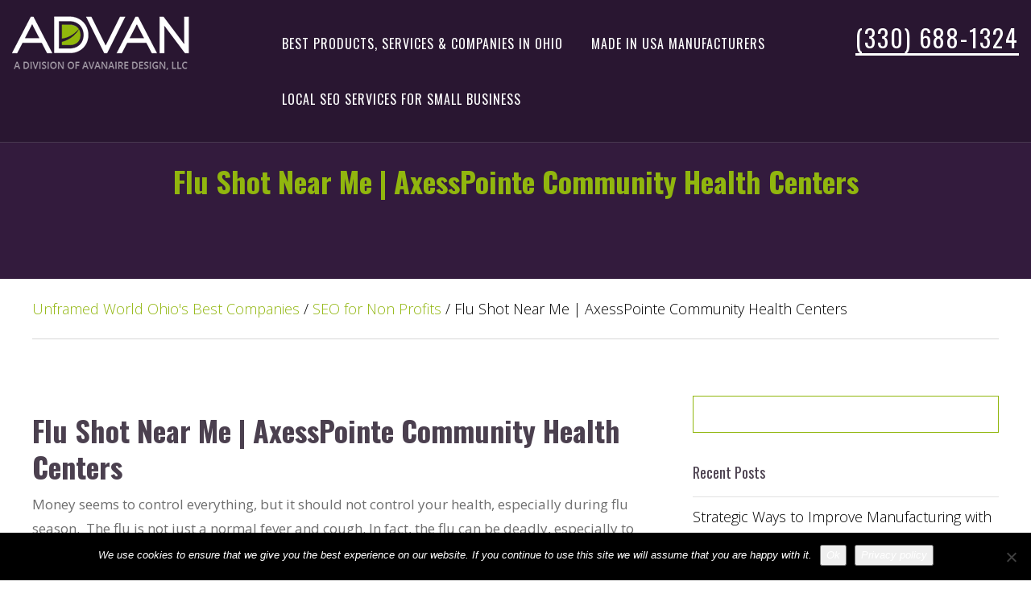

--- FILE ---
content_type: text/html; charset=UTF-8
request_url: https://unframedworld.com/flu-shot-near-me/
body_size: 18958
content:
<!DOCTYPE html>
<html lang="en-US" prefix="og: https://ogp.me/ns#" class="no-js">
<head>
<!-- Global site tag (gtag.js) - Google Analytics -->
<script async src="https://www.googletagmanager.com/gtag/js?id=UA-164159346-1"></script>
<script>
  window.dataLayer = window.dataLayer || [];
  function gtag(){dataLayer.push(arguments);}
  gtag('js', new Date());

  gtag('config', 'UA-164159346-1');
</script>

	<meta charset="UTF-8">
	<meta name="viewport" content="width=device-width, initial-scale=1">
	<link rel="profile" href="https://gmpg.org/xfn/11">
		<script>(function(html){html.className = html.className.replace(/\bno-js\b/,'js')})(document.documentElement);</script>

            <script data-no-defer="1" data-ezscrex="false" data-cfasync="false" data-pagespeed-no-defer data-cookieconsent="ignore">
                var ctPublicFunctions = {"_ajax_nonce":"7b36c72418","_rest_nonce":"68380269d9","_ajax_url":"\/wp-admin\/admin-ajax.php","_rest_url":"https:\/\/unframedworld.com\/wp-json\/","data__cookies_type":"native","data__ajax_type":"rest","data__bot_detector_enabled":0,"data__frontend_data_log_enabled":1,"cookiePrefix":"","wprocket_detected":false,"host_url":"unframedworld.com","text__ee_click_to_select":"Click to select the whole data","text__ee_original_email":"The complete one is","text__ee_got_it":"Got it","text__ee_blocked":"Blocked","text__ee_cannot_connect":"Cannot connect","text__ee_cannot_decode":"Can not decode email. Unknown reason","text__ee_email_decoder":"CleanTalk email decoder","text__ee_wait_for_decoding":"The magic is on the way!","text__ee_decoding_process":"Please wait a few seconds while we decode the contact data."}
            </script>
        
            <script data-no-defer="1" data-ezscrex="false" data-cfasync="false" data-pagespeed-no-defer data-cookieconsent="ignore">
                var ctPublic = {"_ajax_nonce":"7b36c72418","settings__forms__check_internal":0,"settings__forms__check_external":0,"settings__forms__force_protection":0,"settings__forms__search_test":1,"settings__forms__wc_add_to_cart":0,"settings__data__bot_detector_enabled":0,"settings__sfw__anti_crawler":"0","blog_home":"https:\/\/unframedworld.com\/","pixel__setting":"0","pixel__enabled":false,"pixel__url":null,"data__email_check_before_post":1,"data__email_check_exist_post":0,"data__cookies_type":"native","data__key_is_ok":true,"data__visible_fields_required":true,"wl_brandname":"Anti-Spam by CleanTalk","wl_brandname_short":"CleanTalk","ct_checkjs_key":1162776577,"emailEncoderPassKey":"bc281f4956a5a3ad3b13d61c11240f5a","bot_detector_forms_excluded":"W10=","advancedCacheExists":false,"varnishCacheExists":false,"wc_ajax_add_to_cart":true}
            </script>
        
<!-- Search Engine Optimization by Rank Math PRO - https://rankmath.com/ -->
<title>Flu Shot Near Me | AxessPointe Community Health Centers</title>
<meta name="description" content="Looking for a flu shot near me? Rely on AxessPointe Community Health Centers for exceptional and affordable health services."/>
<meta name="robots" content="follow, index, max-snippet:-1, max-video-preview:-1, max-image-preview:large"/>
<link rel="canonical" href="https://unframedworld.com/flu-shot-near-me/" />
<meta property="og:locale" content="en_US" />
<meta property="og:type" content="article" />
<meta property="og:title" content="Flu Shot Near Me | AxessPointe Community Health Centers" />
<meta property="og:description" content="Looking for a flu shot near me? Connect with AxessPointe Community Health Centers today." />
<meta property="og:url" content="https://unframedworld.com/flu-shot-near-me/" />
<meta property="og:site_name" content="Unframed World Ohio&#039;s Best Companies" />
<meta property="article:section" content="SEO for Non Profits" />
<meta property="og:updated_time" content="2024-04-09T13:25:55-04:00" />
<meta name="twitter:card" content="summary_large_image" />
<meta name="twitter:title" content="Flu Shot Near Me | AxessPointe Community Health Centers" />
<meta name="twitter:description" content="Looking for a flu shot near me? Connect with AxessPointe Community Health Centers today." />
<meta name="twitter:label1" content="Written by" />
<meta name="twitter:data1" content="Julie Stout" />
<meta name="twitter:label2" content="Time to read" />
<meta name="twitter:data2" content="3 minutes" />
<!-- /Rank Math WordPress SEO plugin -->

<link rel='dns-prefetch' href='//b1733507.smushcdn.com' />
<link rel="alternate" type="application/rss+xml" title="Unframed World Ohio&#039;s Best Companies &raquo; Feed" href="https://unframedworld.com/feed/" />
<link rel="alternate" type="application/rss+xml" title="Unframed World Ohio&#039;s Best Companies &raquo; Comments Feed" href="https://unframedworld.com/comments/feed/" />
<link rel="alternate" title="oEmbed (JSON)" type="application/json+oembed" href="https://unframedworld.com/wp-json/oembed/1.0/embed?url=https%3A%2F%2Funframedworld.com%2Fflu-shot-near-me%2F" />
<link rel="alternate" title="oEmbed (XML)" type="text/xml+oembed" href="https://unframedworld.com/wp-json/oembed/1.0/embed?url=https%3A%2F%2Funframedworld.com%2Fflu-shot-near-me%2F&#038;format=xml" />
		<style>
			.lazyload,
			.lazyloading {
				max-width: 100%;
			}
		</style>
		<style id='wp-img-auto-sizes-contain-inline-css' type='text/css'>
img:is([sizes=auto i],[sizes^="auto," i]){contain-intrinsic-size:3000px 1500px}
/*# sourceURL=wp-img-auto-sizes-contain-inline-css */
</style>
<style id='wp-emoji-styles-inline-css' type='text/css'>

	img.wp-smiley, img.emoji {
		display: inline !important;
		border: none !important;
		box-shadow: none !important;
		height: 1em !important;
		width: 1em !important;
		margin: 0 0.07em !important;
		vertical-align: -0.1em !important;
		background: none !important;
		padding: 0 !important;
	}
/*# sourceURL=wp-emoji-styles-inline-css */
</style>
<style id='wp-block-library-inline-css' type='text/css'>
:root{--wp-block-synced-color:#7a00df;--wp-block-synced-color--rgb:122,0,223;--wp-bound-block-color:var(--wp-block-synced-color);--wp-editor-canvas-background:#ddd;--wp-admin-theme-color:#007cba;--wp-admin-theme-color--rgb:0,124,186;--wp-admin-theme-color-darker-10:#006ba1;--wp-admin-theme-color-darker-10--rgb:0,107,160.5;--wp-admin-theme-color-darker-20:#005a87;--wp-admin-theme-color-darker-20--rgb:0,90,135;--wp-admin-border-width-focus:2px}@media (min-resolution:192dpi){:root{--wp-admin-border-width-focus:1.5px}}.wp-element-button{cursor:pointer}:root .has-very-light-gray-background-color{background-color:#eee}:root .has-very-dark-gray-background-color{background-color:#313131}:root .has-very-light-gray-color{color:#eee}:root .has-very-dark-gray-color{color:#313131}:root .has-vivid-green-cyan-to-vivid-cyan-blue-gradient-background{background:linear-gradient(135deg,#00d084,#0693e3)}:root .has-purple-crush-gradient-background{background:linear-gradient(135deg,#34e2e4,#4721fb 50%,#ab1dfe)}:root .has-hazy-dawn-gradient-background{background:linear-gradient(135deg,#faaca8,#dad0ec)}:root .has-subdued-olive-gradient-background{background:linear-gradient(135deg,#fafae1,#67a671)}:root .has-atomic-cream-gradient-background{background:linear-gradient(135deg,#fdd79a,#004a59)}:root .has-nightshade-gradient-background{background:linear-gradient(135deg,#330968,#31cdcf)}:root .has-midnight-gradient-background{background:linear-gradient(135deg,#020381,#2874fc)}:root{--wp--preset--font-size--normal:16px;--wp--preset--font-size--huge:42px}.has-regular-font-size{font-size:1em}.has-larger-font-size{font-size:2.625em}.has-normal-font-size{font-size:var(--wp--preset--font-size--normal)}.has-huge-font-size{font-size:var(--wp--preset--font-size--huge)}.has-text-align-center{text-align:center}.has-text-align-left{text-align:left}.has-text-align-right{text-align:right}.has-fit-text{white-space:nowrap!important}#end-resizable-editor-section{display:none}.aligncenter{clear:both}.items-justified-left{justify-content:flex-start}.items-justified-center{justify-content:center}.items-justified-right{justify-content:flex-end}.items-justified-space-between{justify-content:space-between}.screen-reader-text{border:0;clip-path:inset(50%);height:1px;margin:-1px;overflow:hidden;padding:0;position:absolute;width:1px;word-wrap:normal!important}.screen-reader-text:focus{background-color:#ddd;clip-path:none;color:#444;display:block;font-size:1em;height:auto;left:5px;line-height:normal;padding:15px 23px 14px;text-decoration:none;top:5px;width:auto;z-index:100000}html :where(.has-border-color){border-style:solid}html :where([style*=border-top-color]){border-top-style:solid}html :where([style*=border-right-color]){border-right-style:solid}html :where([style*=border-bottom-color]){border-bottom-style:solid}html :where([style*=border-left-color]){border-left-style:solid}html :where([style*=border-width]){border-style:solid}html :where([style*=border-top-width]){border-top-style:solid}html :where([style*=border-right-width]){border-right-style:solid}html :where([style*=border-bottom-width]){border-bottom-style:solid}html :where([style*=border-left-width]){border-left-style:solid}html :where(img[class*=wp-image-]){height:auto;max-width:100%}:where(figure){margin:0 0 1em}html :where(.is-position-sticky){--wp-admin--admin-bar--position-offset:var(--wp-admin--admin-bar--height,0px)}@media screen and (max-width:600px){html :where(.is-position-sticky){--wp-admin--admin-bar--position-offset:0px}}

/*# sourceURL=wp-block-library-inline-css */
</style><style id='global-styles-inline-css' type='text/css'>
:root{--wp--preset--aspect-ratio--square: 1;--wp--preset--aspect-ratio--4-3: 4/3;--wp--preset--aspect-ratio--3-4: 3/4;--wp--preset--aspect-ratio--3-2: 3/2;--wp--preset--aspect-ratio--2-3: 2/3;--wp--preset--aspect-ratio--16-9: 16/9;--wp--preset--aspect-ratio--9-16: 9/16;--wp--preset--color--black: #000000;--wp--preset--color--cyan-bluish-gray: #abb8c3;--wp--preset--color--white: #ffffff;--wp--preset--color--pale-pink: #f78da7;--wp--preset--color--vivid-red: #cf2e2e;--wp--preset--color--luminous-vivid-orange: #ff6900;--wp--preset--color--luminous-vivid-amber: #fcb900;--wp--preset--color--light-green-cyan: #7bdcb5;--wp--preset--color--vivid-green-cyan: #00d084;--wp--preset--color--pale-cyan-blue: #8ed1fc;--wp--preset--color--vivid-cyan-blue: #0693e3;--wp--preset--color--vivid-purple: #9b51e0;--wp--preset--gradient--vivid-cyan-blue-to-vivid-purple: linear-gradient(135deg,rgb(6,147,227) 0%,rgb(155,81,224) 100%);--wp--preset--gradient--light-green-cyan-to-vivid-green-cyan: linear-gradient(135deg,rgb(122,220,180) 0%,rgb(0,208,130) 100%);--wp--preset--gradient--luminous-vivid-amber-to-luminous-vivid-orange: linear-gradient(135deg,rgb(252,185,0) 0%,rgb(255,105,0) 100%);--wp--preset--gradient--luminous-vivid-orange-to-vivid-red: linear-gradient(135deg,rgb(255,105,0) 0%,rgb(207,46,46) 100%);--wp--preset--gradient--very-light-gray-to-cyan-bluish-gray: linear-gradient(135deg,rgb(238,238,238) 0%,rgb(169,184,195) 100%);--wp--preset--gradient--cool-to-warm-spectrum: linear-gradient(135deg,rgb(74,234,220) 0%,rgb(151,120,209) 20%,rgb(207,42,186) 40%,rgb(238,44,130) 60%,rgb(251,105,98) 80%,rgb(254,248,76) 100%);--wp--preset--gradient--blush-light-purple: linear-gradient(135deg,rgb(255,206,236) 0%,rgb(152,150,240) 100%);--wp--preset--gradient--blush-bordeaux: linear-gradient(135deg,rgb(254,205,165) 0%,rgb(254,45,45) 50%,rgb(107,0,62) 100%);--wp--preset--gradient--luminous-dusk: linear-gradient(135deg,rgb(255,203,112) 0%,rgb(199,81,192) 50%,rgb(65,88,208) 100%);--wp--preset--gradient--pale-ocean: linear-gradient(135deg,rgb(255,245,203) 0%,rgb(182,227,212) 50%,rgb(51,167,181) 100%);--wp--preset--gradient--electric-grass: linear-gradient(135deg,rgb(202,248,128) 0%,rgb(113,206,126) 100%);--wp--preset--gradient--midnight: linear-gradient(135deg,rgb(2,3,129) 0%,rgb(40,116,252) 100%);--wp--preset--font-size--small: 13px;--wp--preset--font-size--medium: 20px;--wp--preset--font-size--large: 36px;--wp--preset--font-size--x-large: 42px;--wp--preset--spacing--20: 0.44rem;--wp--preset--spacing--30: 0.67rem;--wp--preset--spacing--40: 1rem;--wp--preset--spacing--50: 1.5rem;--wp--preset--spacing--60: 2.25rem;--wp--preset--spacing--70: 3.38rem;--wp--preset--spacing--80: 5.06rem;--wp--preset--shadow--natural: 6px 6px 9px rgba(0, 0, 0, 0.2);--wp--preset--shadow--deep: 12px 12px 50px rgba(0, 0, 0, 0.4);--wp--preset--shadow--sharp: 6px 6px 0px rgba(0, 0, 0, 0.2);--wp--preset--shadow--outlined: 6px 6px 0px -3px rgb(255, 255, 255), 6px 6px rgb(0, 0, 0);--wp--preset--shadow--crisp: 6px 6px 0px rgb(0, 0, 0);}:where(.is-layout-flex){gap: 0.5em;}:where(.is-layout-grid){gap: 0.5em;}body .is-layout-flex{display: flex;}.is-layout-flex{flex-wrap: wrap;align-items: center;}.is-layout-flex > :is(*, div){margin: 0;}body .is-layout-grid{display: grid;}.is-layout-grid > :is(*, div){margin: 0;}:where(.wp-block-columns.is-layout-flex){gap: 2em;}:where(.wp-block-columns.is-layout-grid){gap: 2em;}:where(.wp-block-post-template.is-layout-flex){gap: 1.25em;}:where(.wp-block-post-template.is-layout-grid){gap: 1.25em;}.has-black-color{color: var(--wp--preset--color--black) !important;}.has-cyan-bluish-gray-color{color: var(--wp--preset--color--cyan-bluish-gray) !important;}.has-white-color{color: var(--wp--preset--color--white) !important;}.has-pale-pink-color{color: var(--wp--preset--color--pale-pink) !important;}.has-vivid-red-color{color: var(--wp--preset--color--vivid-red) !important;}.has-luminous-vivid-orange-color{color: var(--wp--preset--color--luminous-vivid-orange) !important;}.has-luminous-vivid-amber-color{color: var(--wp--preset--color--luminous-vivid-amber) !important;}.has-light-green-cyan-color{color: var(--wp--preset--color--light-green-cyan) !important;}.has-vivid-green-cyan-color{color: var(--wp--preset--color--vivid-green-cyan) !important;}.has-pale-cyan-blue-color{color: var(--wp--preset--color--pale-cyan-blue) !important;}.has-vivid-cyan-blue-color{color: var(--wp--preset--color--vivid-cyan-blue) !important;}.has-vivid-purple-color{color: var(--wp--preset--color--vivid-purple) !important;}.has-black-background-color{background-color: var(--wp--preset--color--black) !important;}.has-cyan-bluish-gray-background-color{background-color: var(--wp--preset--color--cyan-bluish-gray) !important;}.has-white-background-color{background-color: var(--wp--preset--color--white) !important;}.has-pale-pink-background-color{background-color: var(--wp--preset--color--pale-pink) !important;}.has-vivid-red-background-color{background-color: var(--wp--preset--color--vivid-red) !important;}.has-luminous-vivid-orange-background-color{background-color: var(--wp--preset--color--luminous-vivid-orange) !important;}.has-luminous-vivid-amber-background-color{background-color: var(--wp--preset--color--luminous-vivid-amber) !important;}.has-light-green-cyan-background-color{background-color: var(--wp--preset--color--light-green-cyan) !important;}.has-vivid-green-cyan-background-color{background-color: var(--wp--preset--color--vivid-green-cyan) !important;}.has-pale-cyan-blue-background-color{background-color: var(--wp--preset--color--pale-cyan-blue) !important;}.has-vivid-cyan-blue-background-color{background-color: var(--wp--preset--color--vivid-cyan-blue) !important;}.has-vivid-purple-background-color{background-color: var(--wp--preset--color--vivid-purple) !important;}.has-black-border-color{border-color: var(--wp--preset--color--black) !important;}.has-cyan-bluish-gray-border-color{border-color: var(--wp--preset--color--cyan-bluish-gray) !important;}.has-white-border-color{border-color: var(--wp--preset--color--white) !important;}.has-pale-pink-border-color{border-color: var(--wp--preset--color--pale-pink) !important;}.has-vivid-red-border-color{border-color: var(--wp--preset--color--vivid-red) !important;}.has-luminous-vivid-orange-border-color{border-color: var(--wp--preset--color--luminous-vivid-orange) !important;}.has-luminous-vivid-amber-border-color{border-color: var(--wp--preset--color--luminous-vivid-amber) !important;}.has-light-green-cyan-border-color{border-color: var(--wp--preset--color--light-green-cyan) !important;}.has-vivid-green-cyan-border-color{border-color: var(--wp--preset--color--vivid-green-cyan) !important;}.has-pale-cyan-blue-border-color{border-color: var(--wp--preset--color--pale-cyan-blue) !important;}.has-vivid-cyan-blue-border-color{border-color: var(--wp--preset--color--vivid-cyan-blue) !important;}.has-vivid-purple-border-color{border-color: var(--wp--preset--color--vivid-purple) !important;}.has-vivid-cyan-blue-to-vivid-purple-gradient-background{background: var(--wp--preset--gradient--vivid-cyan-blue-to-vivid-purple) !important;}.has-light-green-cyan-to-vivid-green-cyan-gradient-background{background: var(--wp--preset--gradient--light-green-cyan-to-vivid-green-cyan) !important;}.has-luminous-vivid-amber-to-luminous-vivid-orange-gradient-background{background: var(--wp--preset--gradient--luminous-vivid-amber-to-luminous-vivid-orange) !important;}.has-luminous-vivid-orange-to-vivid-red-gradient-background{background: var(--wp--preset--gradient--luminous-vivid-orange-to-vivid-red) !important;}.has-very-light-gray-to-cyan-bluish-gray-gradient-background{background: var(--wp--preset--gradient--very-light-gray-to-cyan-bluish-gray) !important;}.has-cool-to-warm-spectrum-gradient-background{background: var(--wp--preset--gradient--cool-to-warm-spectrum) !important;}.has-blush-light-purple-gradient-background{background: var(--wp--preset--gradient--blush-light-purple) !important;}.has-blush-bordeaux-gradient-background{background: var(--wp--preset--gradient--blush-bordeaux) !important;}.has-luminous-dusk-gradient-background{background: var(--wp--preset--gradient--luminous-dusk) !important;}.has-pale-ocean-gradient-background{background: var(--wp--preset--gradient--pale-ocean) !important;}.has-electric-grass-gradient-background{background: var(--wp--preset--gradient--electric-grass) !important;}.has-midnight-gradient-background{background: var(--wp--preset--gradient--midnight) !important;}.has-small-font-size{font-size: var(--wp--preset--font-size--small) !important;}.has-medium-font-size{font-size: var(--wp--preset--font-size--medium) !important;}.has-large-font-size{font-size: var(--wp--preset--font-size--large) !important;}.has-x-large-font-size{font-size: var(--wp--preset--font-size--x-large) !important;}
/*# sourceURL=global-styles-inline-css */
</style>

<style id='classic-theme-styles-inline-css' type='text/css'>
/*! This file is auto-generated */
.wp-block-button__link{color:#fff;background-color:#32373c;border-radius:9999px;box-shadow:none;text-decoration:none;padding:calc(.667em + 2px) calc(1.333em + 2px);font-size:1.125em}.wp-block-file__button{background:#32373c;color:#fff;text-decoration:none}
/*# sourceURL=/wp-includes/css/classic-themes.min.css */
</style>
<link rel='stylesheet' id='wpos-slick-style-css' href='https://unframedworld.com/wp-content/plugins/blog-designer-for-post-and-widget/assets/css/slick.css?ver=2.7.7' type='text/css' media='all' />
<link rel='stylesheet' id='bdpw-public-css-css' href='https://unframedworld.com/wp-content/plugins/blog-designer-for-post-and-widget/assets/css/bdpw-public.css?ver=2.7.7' type='text/css' media='all' />
<link rel='stylesheet' id='cleantalk-public-css-css' href='https://unframedworld.com/wp-content/plugins/cleantalk-spam-protect/css/cleantalk-public.min.css?ver=6.70.1_1766170368' type='text/css' media='all' />
<link rel='stylesheet' id='cleantalk-email-decoder-css-css' href='https://unframedworld.com/wp-content/plugins/cleantalk-spam-protect/css/cleantalk-email-decoder.min.css?ver=6.70.1_1766170368' type='text/css' media='all' />
<link rel='stylesheet' id='cookie-notice-front-css' href='https://unframedworld.com/wp-content/plugins/cookie-notice/css/front.min.css?ver=2.5.11' type='text/css' media='all' />
<link rel='stylesheet' id='twentysixteen-style-css' href='https://unframedworld.com/wp-content/themes/WebDesignTheme/style.css?ver=6.9' type='text/css' media='all' />
<link rel='stylesheet' id='slick-css' href='https://unframedworld.com/wp-content/themes/WebDesignTheme/css/slick3.css?ver=3.4.1' type='text/css' media='all' />
<link rel='stylesheet' id='bootstrapcss-css' href='https://unframedworld.com/wp-content/themes/WebDesignTheme/css/bootstrap.min.css?ver=3.4.1' type='text/css' media='all' />
<link rel='stylesheet' id='custom-css' href='https://unframedworld.com/wp-content/themes/WebDesignTheme/css/custom-style-last.css?ver=1.0' type='text/css' media='all' />
<link rel='stylesheet' id='lgc-unsemantic-grid-responsive-tablet-css' href='https://unframedworld.com/wp-content/plugins/lightweight-grid-columns/css/unsemantic-grid-responsive-tablet.css?ver=1.0' type='text/css' media='all' />
<script type="text/javascript" src="https://unframedworld.com/wp-content/plugins/cleantalk-spam-protect/js/apbct-public-bundle_gathering.min.js?ver=6.70.1_1766170368" id="apbct-public-bundle_gathering.min-js-js"></script>
<script type="text/javascript" id="cookie-notice-front-js-before">
/* <![CDATA[ */
var cnArgs = {"ajaxUrl":"https:\/\/unframedworld.com\/wp-admin\/admin-ajax.php","nonce":"da7172bd75","hideEffect":"fade","position":"bottom","onScroll":false,"onScrollOffset":100,"onClick":false,"cookieName":"cookie_notice_accepted","cookieTime":2592000,"cookieTimeRejected":2592000,"globalCookie":false,"redirection":false,"cache":true,"revokeCookies":false,"revokeCookiesOpt":"automatic"};

//# sourceURL=cookie-notice-front-js-before
/* ]]> */
</script>
<script type="text/javascript" src="https://unframedworld.com/wp-content/plugins/cookie-notice/js/front.min.js?ver=2.5.11" id="cookie-notice-front-js"></script>
<script type="text/javascript" src="https://unframedworld.com/wp-includes/js/jquery/jquery.min.js?ver=3.7.1" id="jquery-core-js"></script>
<script type="text/javascript" src="https://unframedworld.com/wp-includes/js/jquery/jquery-migrate.min.js?ver=3.4.1" id="jquery-migrate-js"></script>
<script type="text/javascript" id="beehive-gtm-frontend-header-js-after">
/* <![CDATA[ */
var dataLayer = [{"post_title":"Flu Shot Near Me | AxessPointe Community Health Centers","post_categories":["seo-for-nonprofits"]}];
(function(w,d,s,l,i){w[l]=w[l]||[];w[l].push({'gtm.start':
			new Date().getTime(),event:'gtm.js'});var f=d.getElementsByTagName(s)[0],
			j=d.createElement(s),dl=l!='dataLayer'?'&l='+l:'';j.async=true;j.src=
			'https://www.googletagmanager.com/gtm.js?id='+i+dl;f.parentNode.insertBefore(j,f);
			})(window,document,'script','dataLayer','GTM-K3HZBQL');
//# sourceURL=beehive-gtm-frontend-header-js-after
/* ]]> */
</script>
<link rel="https://api.w.org/" href="https://unframedworld.com/wp-json/" /><link rel="alternate" title="JSON" type="application/json" href="https://unframedworld.com/wp-json/wp/v2/posts/17854" /><link rel="EditURI" type="application/rsd+xml" title="RSD" href="https://unframedworld.com/xmlrpc.php?rsd" />
<link rel='shortlink' href='https://unframedworld.com/?p=17854' />
<script type="text/javascript" src="https://secure.hiss3lark.com/js/185309.js" ></script>
<noscript><img alt="" src="https://secure.hiss3lark.com/185309.png" style="display:none;" /></noscript>		<!--[if lt IE 9]>
			<link rel="stylesheet" href="https://unframedworld.com/wp-content/plugins/lightweight-grid-columns/css/ie.min.css" />
		<![endif]-->
			<script>
			document.documentElement.className = document.documentElement.className.replace('no-js', 'js');
		</script>
				<style>
			.no-js img.lazyload {
				display: none;
			}

			figure.wp-block-image img.lazyloading {
				min-width: 150px;
			}

			.lazyload,
			.lazyloading {
				--smush-placeholder-width: 100px;
				--smush-placeholder-aspect-ratio: 1/1;
				width: var(--smush-image-width, var(--smush-placeholder-width)) !important;
				aspect-ratio: var(--smush-image-aspect-ratio, var(--smush-placeholder-aspect-ratio)) !important;
			}

						.lazyload, .lazyloading {
				opacity: 0;
			}

			.lazyloaded {
				opacity: 1;
				transition: opacity 400ms;
				transition-delay: 0ms;
			}

					</style>
		<link rel="icon" href="https://b1733507.smushcdn.com/1733507/wp-content/uploads/2016/12/favicon.png?lossy=1&strip=1&webp=1" sizes="32x32" />
<link rel="icon" href="https://b1733507.smushcdn.com/1733507/wp-content/uploads/2016/12/favicon.png?lossy=1&strip=1&webp=1" sizes="192x192" />
<link rel="apple-touch-icon" href="https://b1733507.smushcdn.com/1733507/wp-content/uploads/2016/12/favicon.png?lossy=1&strip=1&webp=1" />
<meta name="msapplication-TileImage" content="https://unframedworld.com/wp-content/uploads/2016/12/favicon.png" />
		<style type="text/css" id="wp-custom-css">
			.alignleft {
    float: left;
    margin-right: 15px;
}

.alignright {
    float: right;
    margin-left: 15px;
}

#wufoo-r15aztjr0hzd3mc {
	margin: 60px 100px 100px;
padding: 65px 65px 15px;
border: 5px solid
    #91b70b;
}

#wufoo-ktmsq211ydys8a {
    border: 3px solid #91b70b;
    padding: 30px;
}


#wufoo-z10atvvz1qdlmlu {
    border: 3px solid #91b70b;
    padding: 30px;
}

p > a {
text-underline-position: under!important;
text-decoration: underline!important;}

h2 > a {
text-underline-position: under!important;
text-decoration: underline!important;}

.blog article.post .more-link {
    text-decoration: none !important;
}

.blog article.post .entry-title, .blog article.post .entry-title a {
    text-decoration: none !important;
}

.post-container .entry-content p {
	line-height: 1.8;}

.blog article.post p {
    line-height: 1.8;
}		</style>
		
<!-- <link href="https://fonts.googleapis.com/css?family=Oswald:400,700" rel="stylesheet">
<link href="https://fonts.googleapis.com/css?family=Open+Sans:300,300i,700" rel="stylesheet"> -->
<!-- Facebook Pixel Code -->

<script>

!function(f,b,e,v,n,t,s)

{if(f.fbq)return;n=f.fbq=function(){n.callMethod?

n.callMethod.apply(n,arguments):n.queue.push(arguments)};

if(!f._fbq)f._fbq=n;n.push=n;n.loaded=!0;n.version='2.0';

n.queue=[];t=b.createElement(e);t.async=!0;

t.src=v;s=b.getElementsByTagName(e)[0];

s.parentNode.insertBefore(t,s)}(window,document,'script',

'https://connect.facebook.net/en_US/fbevents.js');

fbq('init', '266184644146440'); 

fbq('track', 'PageView');

</script>

<noscript>

<img height="1" width="1"

src="https://www.facebook.com/tr?id=266184644146440&ev=PageView

&noscript=1"/>

</noscript>
<meta name="google-site-verification" content="S5fwgnUZJZsq5urdeEcgIJR0dZ8yhDNXK4D5k7MwZbQ" />
<meta name="google-site-verification" content="S5fwgnUZJZsq5urdeEcgIJR0dZ8yhDNXK4D5k7MwZbQ" />
<!-- End Facebook Pixel Code -->

</head>

<body class="wp-singular post-template-default single single-post postid-17854 single-format-standard wp-custom-logo wp-theme-WebDesignTheme cookies-not-set group-blog">
	
	<div class="phonecont"><p class="nolarge"><a class="phone-number" href="tel:13306881324">330-688-1324</a></p></div>
	
<div id="wptime-plugin-preloader"></div>
		<header id="masthead" class="site-header" role="banner">
			<div class="container-fluid">
				<div class="row">
					<div class="col-lg-3 col-md-3 col-sm-3 site-branding">
													<p class="site-title"><a href="https://unframedworld.com/" rel="home"><a href="https://unframedworld.com/" class="custom-logo-link" rel="home"><img width="220" height="67" data-src="https://b1733507.smushcdn.com/1733507/wp-content/uploads/2016/12/logo.png?lossy=1&strip=1&webp=1" class="custom-logo lazyload" alt="webdesignakron logo" decoding="async" data-srcset="https://b1733507.smushcdn.com/1733507/wp-content/uploads/2016/12/logo.png?lossy=1&amp;strip=1&amp;webp=1 220w, https://b1733507.smushcdn.com/1733507/wp-content/uploads/2016/12/logo.png?size=168x51&amp;lossy=1&amp;strip=1&amp;webp=1 168w" data-sizes="auto" src="[data-uri]" style="--smush-placeholder-width: 220px; --smush-placeholder-aspect-ratio: 220/67;" data-original-sizes="(max-width: 220px) 85vw, 220px" /></a></a></p>
													<!-- <p class="site-description">Find the best services and suppliers in Ohio here.</p> -->
											</div><!-- .site-branding -->
					
											<button id="menu-toggle" class="menu-toggle">Menu</button>
						<div id="site-header-menu" class="col-lg-9 col-md-9 col-sm-9  site-header-menu">
																		<section id="text-2" class="header-widget widget_text">			<div class="textwidget"><p><a href="tel:13306881324">(330) 688-1324</a></p>
</div>
		</section>																							<nav id="site-navigation" class="main-navigation" role="navigation" aria-label="Primary Menu">
									<div class="menu-main-container"><ul id="menu-main" class="primary-menu"><li id="menu-item-18773" class="menu-item menu-item-type-taxonomy menu-item-object-category menu-item-18773"><a href="https://unframedworld.com/industrial-marketing/">Best Products, Services &#038; Companies in Ohio</a></li>
<li id="menu-item-18774" class="menu-item menu-item-type-taxonomy menu-item-object-category menu-item-18774"><a href="https://unframedworld.com/digital-marketing-for-manufacturers/">Made in USA Manufacturers</a></li>
<li id="menu-item-18775" class="menu-item menu-item-type-taxonomy menu-item-object-category menu-item-18775"><a href="https://unframedworld.com/local-seo-services-for-small-business/">Local SEO Services for Small Business</a></li>
</ul></div>								</nav><!-- .main-navigation -->
													</div><!-- .site-header-menu -->
									</div>
			</div><!-- .site-header-main -->
		</header><!-- .site-header -->

		<div id="content" class="site-content">

<div id="primary" class="content-area">
	<main id="main" class="site-main" role="main">
		


					
<article id="post-17854" class="post-17854 post type-post status-publish format-standard hentry category-seo-for-nonprofits">
	<section class="page-title">
		<h1 class="entry-title">Flu Shot Near Me | AxessPointe Community Health Centers</h1>	</section>
	<div class="breadcrumbs" typeof="BreadcrumbList" vocab="https://schema.org/">
    <span property="itemListElement" typeof="ListItem"><a property="item" typeof="WebPage" title="Go to Unframed World Ohio&#039;s Best Companies." href="https://unframedworld.com" class="home"><span property="name">Unframed World Ohio&#039;s Best Companies</span></a><meta property="position" content="1"></span> / <span property="itemListElement" typeof="ListItem"><a property="item" typeof="WebPage" title="Go to the SEO for Non Profits category archives." href="https://unframedworld.com/seo-for-nonprofits/" class="taxonomy category"><span property="name">SEO for Non Profits</span></a><meta property="position" content="2"></span> / <span property="itemListElement" typeof="ListItem"><span property="name">Flu Shot Near Me | AxessPointe Community Health Centers</span><meta property="position" content="3"></span></div>
		<div class="container post-container ">	

			<div class="row">	
				<div class="col-sm-8">	
					
					
					<div class="entry-content">
						<h1><strong>Flu Shot Near Me | AxessPointe Community Health Centers</strong></h1>
<p><span style="font-weight: 400;">Money seems to control everything, but it should not control your health, especially during flu season.  The flu is not just a normal fever and cough. In fact, the flu can be deadly, especially to those with compromised immune systems or chronic illnesses, to children, and to the elderly.  </span></p>
<p><span style="font-weight: 400;">You have a responsibility to protect yourself in addition to those around you. Take an active approach to prevent the flu by committing to consistent handwashing, covering both coughs and sneezes, and ensuring you and your family get your flu shots.  </span></p>
<p><span style="font-weight: 400;">If you have been struggling with access to a flu shot near me, then connect with the team from AxessPointe Community Health Centers today.  The team from AxessPointe Community Health Centers serves both the uninsured and underinsured populations of the Northeast Ohio community and can work with each patient to ensure limited ability to pay does not obstruct access to necessary healthcare services.    </span></p>
<h2><span style="font-weight: 400;">About AxessPointe Community Health Centers | Flu Shot Near Me </span></h2>
<p><span style="font-weight: 400;">When it comes to providing affordable healthcare services, the team from AxessPointe Community Health Centers leads the way in Akron and the surrounding communities.  In fact, the first location in Akron was Summit County’s first federally qualified health center. The AxessPointe Community Health Centers network continues to make advances for the public health of Northeast Ohio today.</span></p>
<h2><span style="font-weight: 400;">Getting in Touch With AxessPointe Community Health Centers | It’s Easy to Do! | Flu Shot Near Me</span></h2>
<p><span style="font-weight: 400;">To reach out to the professionals from AxessPointe Community Health Centers, simply fill out the online contact form on </span><a href="https://www.axesspointe.org/" target="_blank" rel="noopener"><span style="font-weight: 400;">www.axesspointe.org</span></a><span style="font-weight: 400;">.  In addition, prospective patients can </span></p>
<p><span style="font-weight: 400;">AxessPointe Community Health Centers, Inc.</span></p>
<p><span style="font-weight: 400;">PO Box 7695</span></p>
<p><span style="font-weight: 400;">Akron, OH 44306 </span></p>
<p><span style="font-weight: 400;">Main Line: (888) 975.9188</span></p>
<p><span style="font-weight: 400;">Main Fax: (330) 564.9984</span></p>
<p><span style="font-weight: 400;">Website: </span><a href="https://www.axesspointe.org/" target="_blank" rel="noopener"><span style="font-weight: 400;">www.axesspointe.org</span></a><span style="font-weight: 400;">  </span></p>
<h2><span style="font-weight: 400;">AxessPointe Community Health Centers and Unframed World Design | A Collaboration for Both Innovation and Growth | Flu Shot Near Me</span></h2>
<p><span style="font-weight: 400;">To summarize, if you have been struggling with access to a flu shot near me, then you can feel at ease partnering with AxessPointe Community Health Centers.  Without a doubt, we are thankful for our exciting partnership with the AxessPointe Community Health Centers team. Above all, Unframed World Design is a full service digital and traditional marketing agency for the growth of a rapidly evolving business landscape in Northeast Ohio and beyond.  </span></p>
<p><span style="font-weight: 400;">Like all of our clients, AxessPointe Community Health Centers benefits from its own digital marketing plan.  We customize a plan to a client’s individual needs; plans can include exclusive search engine optimization (SEO) packages, conversion rate optimization (CRO) plans, and social media marketing (SMM) campaigns, for example.  </span></p>
<p><span style="font-weight: 400;">In fact, the AxessPointe Community Health Centers team attributes a great deal of the brand’s success to the consistent maintenance of its digital presence. With this in mind, you can learn more about flu shot near me by visiting </span><a href="https://www.axesspointe.org/" target="_blank" rel="noopener"><span style="font-weight: 400;">www.axesspointe.org</span></a><span style="font-weight: 400;">.  In addition, you can find more information about the AxessPointe Community Health Centers team and its work by visiting the Unframed World Design blog.  </span></p>
<h3><strong>Reach Out to Our Exceptional Team of Both Internet Marketing and Website Design Professionals Today. | Flu Shot Near Me </strong></h3>
<p><span style="font-weight: 400;">If you and your team want to propel your business in a new direction, but have no idea where to start, then use the contact information shown below to connect with our dedicated team of digital marketing experts today.  We would be happy to meet with you to discuss your goals for your business and help your business grow. </span></p>
<p><span style="font-weight: 400;">Overall, our team has the capabilities to reflect the vision of any business in any industry. In fact, your business could be next!  So reach out to our dedicated marketing team today. If you work with us, then you grow with us. </span></p>
<p>Hire the best <a href="https://webdesignakron.com/services/marketing-agency-near-me/" target="_blank" rel="noopener">ADVAN marketing agency near me</a> to take you to the next level.</p>
<p><span style="font-weight: 400;">Unframed World Stow Design Studio</span></p>
<p><span style="font-weight: 400;">3926 Clock Pointe Trail, Suite 103</span></p>
<p><span style="font-weight: 400;">Stow, OH 44224</span></p>
<p><span style="font-weight: 400;">Main Line: (330) 688-1324</span></p>
<p><span style="font-weight: 400;">Website: </span><a href="https://unframedworld.com/"><span style="font-weight: 400;">www.webdesignakron.com</span></a><span style="font-weight: 400;">  </span></p>
<p>&nbsp;</p>
<p><span style="font-weight: 400;">Unframed World Akron Office</span></p>
<p><span style="font-weight: 400;">111 Hollinger Ave</span></p>
<p><span style="font-weight: 400;">Akron, OH 44302</span></p>
<p>&nbsp;</p>
<p><span style="font-weight: 400;">Unframed World Cleveland Office</span></p>
<p><span style="font-weight: 400;">50 Public Square, Suite 200</span></p>
<p><span style="font-weight: 400;">Cleveland, OH 44113</span></p>
<p>&nbsp;</p>

<div class="author-info">
	<div class="author-avatar">
		<img alt='' data-src='https://secure.gravatar.com/avatar/13fc31a119913842300dddd98aa6f7839f00d4151cd834201214e9c02858003f?s=42&#038;d=mm&#038;r=g' data-srcset='https://secure.gravatar.com/avatar/13fc31a119913842300dddd98aa6f7839f00d4151cd834201214e9c02858003f?s=84&#038;d=mm&#038;r=g 2x' class='avatar avatar-42 photo lazyload' height='42' width='42' decoding='async' src='[data-uri]' style='--smush-placeholder-width: 42px; --smush-placeholder-aspect-ratio: 42/42;' />	</div><!-- .author-avatar -->

	<div class="author-description">
		<h2 class="author-title"><span class="author-heading">Author:</span> Julie Stout</h2>

		<p class="author-bio">
			Julie Stout is a graphic designer / web designer			<a class="author-link" href="https://unframedworld.com/author/julieadvan/" rel="author">
				View all posts by Julie Stout			</a>
		</p><!-- .author-bio -->
	</div><!-- .author-description -->
</div><!-- .author-info -->
					</div><!-- .entry-content -->


						



				</div>

				
	<aside id="secondary" class="sidebar widget-area col-sm-4 " role="complementary">
		<section id="search-2" class="widget widget_search">
<form apbct-form-sign="native_search" role="search" method="get" class="search-form" action="https://unframedworld.com/">
	<label>
		<span class="screen-reader-text"></span>
		<input type="search" class="search-field" placeholder="" value="" name="s" />
	</label>
	<button type="submit" class="search-submit"><span class="screen-reader-text">Search</span></button>
<input
                    class="apbct_special_field apbct_email_id__search_form"
                    name="apbct__email_id__search_form"
                    aria-label="apbct__label_id__search_form"
                    type="text" size="30" maxlength="200" autocomplete="off"
                    value=""
                /><input
                   id="apbct_submit_id__search_form" 
                   class="apbct_special_field apbct__email_id__search_form"
                   name="apbct__label_id__search_form"
                   aria-label="apbct_submit_name__search_form"
                   type="submit"
                   size="30"
                   maxlength="200"
                   value="83865"
               /></form>
</section>
		<section id="recent-posts-3" class="widget widget_recent_entries">
		<h4 class="widget-title">Recent Posts</h4>
		<ul>
											<li>
					<a href="https://unframedworld.com/manufacturing-with-aerospace-metal-stamping/">Strategic Ways to Improve Manufacturing with Aerospace Metal Stamping</a>
									</li>
											<li>
					<a href="https://unframedworld.com/rotating-display-tower-solution/">Maximize Retail Space with a Rotating Display Tower Solution</a>
									</li>
											<li>
					<a href="https://unframedworld.com/landlord-tenant-attorney-on-your-side/">Top Reasons You Need a Landlord Tenant Attorney on Your Side</a>
									</li>
											<li>
					<a href="https://unframedworld.com/resource-for-truck-mounted-boom-lift-rental/">Your Complete Resource for Truck Mounted Boom Lift Rental</a>
									</li>
											<li>
					<a href="https://unframedworld.com/best-trailer-dust-cap-sizes-today/">A Guide to Selecting the Best Trailer Dust Cap Sizes Today</a>
									</li>
					</ul>

		</section><section id="custom_html-3" class="widget_text widget widget_custom_html"><div class="textwidget custom-html-widget"><a href="https://copperloy.com/yard-ramps/">Find Yard Ramps Manufacturers</a>
<a href="https://copperloy.com/yard-ramps/">Yard Ramps</a>
<a href="https://copperloy.com/yard-ramps/">Yard Ramp</a>

<a href="https://advancreative.com/seo-industries/industrial-seo/">Industrial SEO</a>
</div></section><section id="custom_html-4" class="widget_text widget widget_custom_html"><div class="textwidget custom-html-widget"><a href="https://copperloy.com/">Find a Yard Ramp Near Me</a> | 

<a href="https://webdesignakron.com/areas-we-serve/chester-county-seo-services/">Chester County SEO</a> | 
<a href="https://webdesignakron.com/areas-we-serve/seo-fairhope-marketing/">SEO Fairhope</a> | 
<a href="https://webdesignakron.com/areas-we-serve/idaho-falls-seo-company/">Idaho Falls SEO company</a> | 
<a href="https://webdesignakron.com/areas-we-serve/seo-taunton/">SEO Taunton</a> |
<a href="https://webdesignakron.com/areas-we-serve/">Areas of SEO Service</a> | <a href="https://www.smartsafetypro.com/">lockout tagout software</a></div></section><section id="categories-3" class="widget widget_categories"><h4 class="widget-title">Categories</h4><form action="https://unframedworld.com" method="get"><label class="screen-reader-text" for="cat">Categories</label><select  name='cat' id='cat' class='postform'>
	<option value='-1'>Select Category</option>
	<option class="level-0" value="212">ads, catalogs &amp; brochure design</option>
	<option class="level-0" value="15888">Art Classes</option>
	<option class="level-0" value="15819">Attorneys</option>
	<option class="level-0" value="12874">B2B Marketing Chemical Industry</option>
	<option class="level-0" value="15884">Blast Machine</option>
	<option class="level-0" value="4">Branding</option>
	<option class="level-0" value="15906">Bus Driver Training</option>
	<option class="level-0" value="15851">Copywriting</option>
	<option class="level-0" value="15872">Cosmetic Procedures</option>
	<option class="level-0" value="13705">Crane Rental Company</option>
	<option class="level-0" value="15827">Dental Health</option>
	<option class="level-0" value="6777">Digital Marketing for Manufacturers</option>
	<option class="level-0" value="15844">Digital Marketing for Transportation</option>
	<option class="level-0" value="6903">Digital Marketing for Wire Manufacturers</option>
	<option class="level-0" value="15890">Dock Ramps</option>
	<option class="level-0" value="15879">Fiber Optic Equipment</option>
	<option class="level-0" value="15875">garlic</option>
	<option class="level-0" value="15877">garlic growing</option>
	<option class="level-0" value="15886">Glass Block</option>
	<option class="level-0" value="15885">Glass Floor</option>
	<option class="level-0" value="15868">glass structure</option>
	<option class="level-0" value="15903">Golf</option>
	<option class="level-0" value="6">Graphic Designer</option>
	<option class="level-0" value="15878">guide</option>
	<option class="level-0" value="15855">Health Care</option>
	<option class="level-0" value="15822">Home Improvement</option>
	<option class="level-0" value="15857">HVAC Zoning</option>
	<option class="level-0" value="15907">Industrial Laundry Equipment</option>
	<option class="level-0" value="15826">Industrial Manufacturing</option>
	<option class="level-0" value="5682">Industrial Marketing</option>
	<option class="level-0" value="15904">Injection Molding</option>
	<option class="level-0" value="15832">Inspection Software</option>
	<option class="level-0" value="15865">Insurance</option>
	<option class="level-0" value="15887">IT Services</option>
	<option class="level-0" value="4151">Key to Happiness</option>
	<option class="level-0" value="15825">Landscaping</option>
	<option class="level-0" value="6773">Local SEO Services for Small Business</option>
	<option class="level-0" value="211">logo design &amp; business cards</option>
	<option class="level-0" value="15817">Luxury Apartments in Cleveland Ohio</option>
	<option class="level-0" value="6726">Marketing for Rubber Molding Companies</option>
	<option class="level-0" value="12873">Marketing for the Aerospace Industry</option>
	<option class="level-0" value="15841">Marketing Strategy for Automotive Industry</option>
	<option class="level-0" value="6775">Marketing Strategy for Plastic Industry</option>
	<option class="level-0" value="15864">Metal Protection</option>
	<option class="level-0" value="15837">Metal Stamping</option>
	<option class="level-0" value="15876">planting</option>
	<option class="level-0" value="15814">Plastic Manufacturing Company</option>
	<option class="level-0" value="15883">Portable Loading Dock</option>
	<option class="level-0" value="15893">Power Washing</option>
	<option class="level-0" value="7">Print Design</option>
	<option class="level-0" value="15895">Quarry Tile</option>
	<option class="level-0" value="15905">Resort</option>
	<option class="level-0" value="15899">Rubber Molding</option>
	<option class="level-0" value="15838">Rust Prevention</option>
	<option class="level-0" value="15902">Sample Boards</option>
	<option class="level-0" value="15889">Sandblasting Equipment</option>
	<option class="level-0" value="15871">SEO Company</option>
	<option class="level-0" value="6766">SEO for Law Firm Websites</option>
	<option class="level-0" value="6827">SEO for Non Profits</option>
	<option class="level-0" value="13802">SEO SEM</option>
	<option class="level-0" value="8">SEO Trends</option>
	<option class="level-0" value="15881">Shot Peening</option>
	<option class="level-0" value="15882">Stainless Steel Wire Supplier</option>
	<option class="level-0" value="15892">Thermocouples</option>
	<option class="level-0" value="15894">Thin Bricks</option>
	<option class="level-0" value="1">Uncategorized</option>
	<option class="level-0" value="15891">Used Industrial Equipment</option>
	<option class="level-0" value="15866">Used Laundry Equipment</option>
	<option class="level-0" value="15873">Vehicle Parts</option>
	<option class="level-0" value="15880">Vibration Control Equipment</option>
	<option class="level-0" value="13803">Web Design</option>
	<option class="level-0" value="9">Web Design Trends</option>
	<option class="level-0" value="15898">Windows</option>
	<option class="level-0" value="15900">Wire</option>
	<option class="level-0" value="15863">Wood Products &amp; Fabrication</option>
	<option class="level-0" value="15820">Workers&#8217; Compensation</option>
	<option class="level-0" value="15853">writer development</option>
	<option class="level-0" value="15852">writing workshops</option>
	<option class="level-0" value="15897">Yard ramps</option>
</select>
</form><script type="text/javascript">
/* <![CDATA[ */

( ( dropdownId ) => {
	const dropdown = document.getElementById( dropdownId );
	function onSelectChange() {
		setTimeout( () => {
			if ( 'escape' === dropdown.dataset.lastkey ) {
				return;
			}
			if ( dropdown.value && parseInt( dropdown.value ) > 0 && dropdown instanceof HTMLSelectElement ) {
				dropdown.parentElement.submit();
			}
		}, 250 );
	}
	function onKeyUp( event ) {
		if ( 'Escape' === event.key ) {
			dropdown.dataset.lastkey = 'escape';
		} else {
			delete dropdown.dataset.lastkey;
		}
	}
	function onClick() {
		delete dropdown.dataset.lastkey;
	}
	dropdown.addEventListener( 'keyup', onKeyUp );
	dropdown.addEventListener( 'click', onClick );
	dropdown.addEventListener( 'change', onSelectChange );
})( "cat" );

//# sourceURL=WP_Widget_Categories%3A%3Awidget
/* ]]> */
</script>
</section><section id="tag_cloud-2" class="widget widget_tag_cloud"><h4 class="widget-title">Tags</h4><div class="tagcloud"><a href="https://unframedworld.com/tag/akron/" class="tag-cloud-link tag-link-102 tag-link-position-1" style="font-size: 1em;">Akron</a>
<a href="https://unframedworld.com/tag/attorneys/" class="tag-cloud-link tag-link-106 tag-link-position-2" style="font-size: 1em;">Attorneys</a>
<a href="https://unframedworld.com/tag/best-akron-attorneys/" class="tag-cloud-link tag-link-15 tag-link-position-3" style="font-size: 1em;">Best Akron Attorneys</a>
<a href="https://unframedworld.com/tag/bus/" class="tag-cloud-link tag-link-60 tag-link-position-4" style="font-size: 1em;">Bus</a>
<a href="https://unframedworld.com/tag/business/" class="tag-cloud-link tag-link-103 tag-link-position-5" style="font-size: 1em;">Business</a>
<a href="https://unframedworld.com/tag/business-consultant/" class="tag-cloud-link tag-link-191 tag-link-position-6" style="font-size: 1em;">Business Consultant</a>
<a href="https://unframedworld.com/tag/centralized-air-systems/" class="tag-cloud-link tag-link-12935 tag-link-position-7" style="font-size: 1em;">Centralized Air Systems</a>
<a href="https://unframedworld.com/tag/crane-rental-service/" class="tag-cloud-link tag-link-15850 tag-link-position-8" style="font-size: 1em;">crane rental service</a>
<a href="https://unframedworld.com/tag/crossmember/" class="tag-cloud-link tag-link-240 tag-link-position-9" style="font-size: 1em;">Crossmember</a>
<a href="https://unframedworld.com/tag/designer/" class="tag-cloud-link tag-link-68 tag-link-position-10" style="font-size: 1em;">Designer</a>
<a href="https://unframedworld.com/tag/divorce-attorney-medina-ohio/" class="tag-cloud-link tag-link-27 tag-link-position-11" style="font-size: 1em;">Divorce Attorney Medina Ohio</a>
<a href="https://unframedworld.com/tag/driver/" class="tag-cloud-link tag-link-61 tag-link-position-12" style="font-size: 1em;">Driver</a>
<a href="https://unframedworld.com/tag/dui-lawyer/" class="tag-cloud-link tag-link-198 tag-link-position-13" style="font-size: 1em;">DUI Lawyer</a>
<a href="https://unframedworld.com/tag/epoxy/" class="tag-cloud-link tag-link-79 tag-link-position-14" style="font-size: 1em;">Epoxy</a>
<a href="https://unframedworld.com/tag/flooring/" class="tag-cloud-link tag-link-81 tag-link-position-15" style="font-size: 1em;">Flooring</a>
<a href="https://unframedworld.com/tag/garage/" class="tag-cloud-link tag-link-82 tag-link-position-16" style="font-size: 1em;">Garage</a>
<a href="https://unframedworld.com/tag/garage-flooring/" class="tag-cloud-link tag-link-83 tag-link-position-17" style="font-size: 1em;">Garage Flooring</a>
<a href="https://unframedworld.com/tag/industrial-vacuum-pump/" class="tag-cloud-link tag-link-12931 tag-link-position-18" style="font-size: 1em;">Industrial Vacuum Pump</a>
<a href="https://unframedworld.com/tag/industrial-vacuum-pumps/" class="tag-cloud-link tag-link-7296 tag-link-position-19" style="font-size: 1em;">industrial vacuum pumps</a>
<a href="https://unframedworld.com/tag/injection-molding/" class="tag-cloud-link tag-link-45 tag-link-position-20" style="font-size: 1em;">Injection Molding</a>
<a href="https://unframedworld.com/tag/lab-table-top/" class="tag-cloud-link tag-link-7385 tag-link-position-21" style="font-size: 1em;">lab table top</a>
<a href="https://unframedworld.com/tag/lawyer/" class="tag-cloud-link tag-link-56 tag-link-position-22" style="font-size: 1em;">Lawyer</a>
<a href="https://unframedworld.com/tag/medina-ohio/" class="tag-cloud-link tag-link-59 tag-link-position-23" style="font-size: 1em;">Medina Ohio</a>
<a href="https://unframedworld.com/tag/molding/" class="tag-cloud-link tag-link-46 tag-link-position-24" style="font-size: 1em;">Molding</a>
<a href="https://unframedworld.com/tag/ohio/" class="tag-cloud-link tag-link-71 tag-link-position-25" style="font-size: 1em;">Ohio</a>
<a href="https://unframedworld.com/tag/oil-less-vacuum-pump/" class="tag-cloud-link tag-link-12932 tag-link-position-26" style="font-size: 1em;">Oil-Less Vacuum Pump</a>
<a href="https://unframedworld.com/tag/plastic/" class="tag-cloud-link tag-link-47 tag-link-position-27" style="font-size: 1em;">Plastic</a>
<a href="https://unframedworld.com/tag/plastic-manufacturers/" class="tag-cloud-link tag-link-75 tag-link-position-28" style="font-size: 1em;">Plastic Manufacturers</a>
<a href="https://unframedworld.com/tag/portable-loading-docks/" class="tag-cloud-link tag-link-7340 tag-link-position-29" style="font-size: 1em;">portable loading docks</a>
<a href="https://unframedworld.com/tag/pumps/" class="tag-cloud-link tag-link-114 tag-link-position-30" style="font-size: 1em;">Pumps</a>
<a href="https://unframedworld.com/tag/regenerative-blowers/" class="tag-cloud-link tag-link-12934 tag-link-position-31" style="font-size: 1em;">Regenerative Blowers</a>
<a href="https://unframedworld.com/tag/rotational/" class="tag-cloud-link tag-link-69 tag-link-position-32" style="font-size: 1em;">Rotational</a>
<a href="https://unframedworld.com/tag/rotational-molding/" class="tag-cloud-link tag-link-184 tag-link-position-33" style="font-size: 1em;">Rotational Molding</a>
<a href="https://unframedworld.com/tag/rubber/" class="tag-cloud-link tag-link-38 tag-link-position-34" style="font-size: 1em;">Rubber</a>
<a href="https://unframedworld.com/tag/rubber-accelerator/" class="tag-cloud-link tag-link-52 tag-link-position-35" style="font-size: 1em;">Rubber Accelerator</a>
<a href="https://unframedworld.com/tag/school-bus/" class="tag-cloud-link tag-link-88 tag-link-position-36" style="font-size: 1em;">School Bus</a>
<a href="https://unframedworld.com/tag/stainless-steel-wire/" class="tag-cloud-link tag-link-129 tag-link-position-37" style="font-size: 1em;">Stainless Steel Wire</a>
<a href="https://unframedworld.com/tag/steel-wire/" class="tag-cloud-link tag-link-131 tag-link-position-38" style="font-size: 1em;">Steel Wire</a>
<a href="https://unframedworld.com/tag/tbbs-accelrator-for-rubber/" class="tag-cloud-link tag-link-54 tag-link-position-39" style="font-size: 1em;">TBBS Accelrator For Rubber</a>
<a href="https://unframedworld.com/tag/training/" class="tag-cloud-link tag-link-64 tag-link-position-40" style="font-size: 1em;">Training</a>
<a href="https://unframedworld.com/tag/truck-loading-safety/" class="tag-cloud-link tag-link-7401 tag-link-position-41" style="font-size: 1em;">truck loading safety</a>
<a href="https://unframedworld.com/tag/vacuum/" class="tag-cloud-link tag-link-115 tag-link-position-42" style="font-size: 1em;">Vacuum</a>
<a href="https://unframedworld.com/tag/vacuum-pumps/" class="tag-cloud-link tag-link-116 tag-link-position-43" style="font-size: 1em;">Vacuum Pumps</a>
<a href="https://unframedworld.com/tag/vane-pumps/" class="tag-cloud-link tag-link-12933 tag-link-position-44" style="font-size: 1em;">Vane Pumps</a>
<a href="https://unframedworld.com/tag/yard-ramp-safety/" class="tag-cloud-link tag-link-7400 tag-link-position-45" style="font-size: 1em;">yard ramp safety</a></div>
</section>	</aside><!-- .sidebar .widget-area -->
			</div>
		</div>

</article><!-- #post-## -->


					<div class="container">	
						

						
	<nav class="navigation post-navigation" aria-label="Posts">
		<h2 class="screen-reader-text">Post navigation</h2>
		<div class="nav-links"><div class="nav-previous"><a href="https://unframedworld.com/progressive-die-stamping-company-progressive-machine/" rel="prev"><span class="meta-nav" aria-hidden="true"></span> <span class="screen-reader-text">Previous post: </span> <span class="post-title">Progressive Die Stamping Company | Progressive Machine Die</span></a></div><div class="nav-next"><a href="https://unframedworld.com/rail-dock-plates/" rel="next"><span class="meta-nav" aria-hidden="true"></span> <span class="screen-reader-text">Next post: </span> <span class="post-title">Rail Dock Plates | Copperloy by JH Industries</span></a></div></div>
	</nav>						</div>


												
			
			
		


	</main><!-- .site-main -->



</div><!-- .content-area -->



</div><!-- .site-content -->
		<footer id="colophon" class="site-footer" role="contentinfo">
			<div class="site-info">
				<div class="pull-right">
					<span><strong>Akron Design Studio:</strong> (330) 688-1324 • 3926 Clock Pointe Trail, Ste 103 • Stow, Ohio 44224 <br>
					<span><strong>East Side Cleveland Office: </strong>(216) 820-1620 • 7133 Deepwood Dr • Chagrin Falls, OH 44022 <br>
					<strong>Downtown Cleveland Office:</strong> 50 Public Square, Suite 200 • Cleveland OH 44113</span><br>
                    
                   

													<nav id="social-navigation" class="social-navigation" role="navigation" aria-label="Social Links Menu">

									<div class="menu-social-container"><ul id="menu-social" class="social-links-menu"><li id="menu-item-29" class="facebook menu-item menu-item-type-custom menu-item-object-custom menu-item-29"><a target="_blank" href="https://www.facebook.com/advandesign"><span class="screen-reader-text">f</span></a></li>
<li id="menu-item-32" class="linkedin menu-item menu-item-type-custom menu-item-object-custom menu-item-32"><a target="_blank" href="https://www.linkedin.com/company/advandesign/?viewAsMember=true"><span class="screen-reader-text">in</span></a></li>
<li id="menu-item-28" class="twitter menu-item menu-item-type-custom menu-item-object-custom menu-item-28"><a target="_blank" href="https://twitter.com/AdvanDesign"><span class="screen-reader-text">t</span></a></li>
<li id="menu-item-30" class="pinterest menu-item menu-item-type-custom menu-item-object-custom menu-item-30"><a target="_blank" href="https://www.pinterest.com/advandesign/"><span class="screen-reader-text">p</span></a></li>
<li id="menu-item-33" class="mail menu-item menu-item-type-custom menu-item-object-custom menu-item-33"><a target="_blank" href="mailto:jstout@advandesign.com"><span class="screen-reader-text">mail</span></a></li>
</ul></div>								</nav><!-- .social-navigation -->
												</div>
					<span class="site-title"><em>Copyright <a href="https://unframedworld.com/" rel="home">ADVAN Website Design & SEO Company 2020</a> <br>Top Articles</p>
<p><a href="https://writingjobspot.com/dermal-fillers/dermal-fillers-near-me-good-tips/" target="_blank">Dermal Fillers Near Me</a></p>
<p><a href="https://fiberstrike.com/fiber-optic-intrusion-detection-physical-security-monitoring/" target="_blank" rel="noopener">Fiber Optic Intrusion Detection</a> | <a href="https://fiberstrike.com/fbg-fiber-bragg-grating-interrogator/" target="_blank" rel="noopener">FBG Interrogator</a> | <a href="https://fiberstrike.com/fbg-fiber-bragg-grating-interrogator/" target="_blank" rel="noopener">Fiber Bragg Grating Interrogator</a> | <a href="https://fiberstrike.com/fiber-optic-sensor-fbg-sensors/" target="_blank" rel="noopener">FBG Sensor</a> | <a href="https://fiberstrike.com/fiber-optic-sensor-fbg-sensors/" target="_blank" rel="noopener">Fiber Optic Sensor</a> | <a href="https://fiberstrike.com/fiber-optic-sensor-fbg-sensors/" target="_blank" rel="noopener">Fiber Optic Switch</a></p>
<p><a href="https://orchardlaneflowers.com/" target="_blank" rel="noopener">Flower delivery Columbus Ohio</a> | <a href="https://orchardlaneflowers.com/" target="_blank" rel="noopener">Columbus Ohio Flower Delivery</a> | <a href="https://orchardlaneflowers.com/" target="_blank" rel="noopener">Flower Shop in Columbus OH</a></p>
	
<p><a href="https://glasswalkfloors.com/structural-glass-floor/" target="_blank" rel="noopener">Glass Flooring</a> | <a href="https://www.gbaproducts.com/blog/vaulted-sidewalk-vault-lights" target="_blank" rel="noopener">Vault Lights</a> | <a href="https://glasswalkfloors.com/glass-pavers/" target="_blank" rel="noopener">Glass Pavers</a></p>
<a href="https://www.gbaproducts.com/glass-bricks" target="_blank" rel="noopener">Glass Bricks</a> | <a href="https://plasticproductdesign.com/" target="_blank" rel="noopener">Rotational Molding Design</a>  |  <a href="https://plasticproductdesign.com/" target="_blank" rel="noopener">Plastic Designer</a>   |  <a href="https://jacoproducts.com/services/plastic-machining/" target="_blank" rel="noopener">Plastic Machining</a>  | <a href="https://www.dexigner.com/directory/" target="_blank" rel="noopener noreferrer">  | </a> Rubber Molding | Garage Flooring |  Ball Screw | <a href="https://ohiogarageinteriors.com/" target="_blank" rel="noopener">Epoxy Flooring</a> |  | Rubber Molder    | <a href="https://ohio-lawyer-criminal-defense.com/" target="_blank" rel="noopener">Ohio Criminal Defense Attorney</a> | |  Used Thermoforming Machines | <a href="https://plastiwin.com" target="_blank" rel="noopener">Used Injection Molding Equipment</a>|<a href="https://www.rwmartin.com/product-category/pre-owned-equipment/" target="_blank" rel="noopener">Buy Sell Used industrial laundry equipment for sale</a> |Rubber Molding | <a href="https://jacoproducts.com/services/plastic-machining/" target="_blank" rel="noopener">CNC Plastic Machining</a> | <a href="https://copperloy.com/yard-ramps/" target="_blank" rel="noopener">yard ramp</a> | <a href="https://copperloy.com/yard-ramps/" target="_blank" rel="noopener">yard ramp manufacturer</a>| <a href="https://www.rwmartin.com/product-category/pre-owned-equipment/" target="_blank" rel="noopener">laundry equipment for sale</a> |Rubber Molding Company | <a href="https://mgdplaw.com/" target="_blank" rel="noopener">disability lawyers</a> | <a href="https://mgdplaw.com/" target="_blank" rel="noopener">social security attorneys</a>
| <a href="https://mgdplaw.com//">akron ssi attorney</a> | <a href="https://advanseoservices.com/" target="_blank" rel="noopener">SEO companies</a>  | garage drain covers | garage drain covers |  <a href="https://www.crossmembers.com/ls-swaps/" target="_blank" rel="noopener">ls swap</a> | <a href="https://www.crossmembers.com/transmission-mount/" target="_blank" rel="noopener">transmission mount</a> | Legionella Water Treatment | <a href="https://hmlaundryequipment.com/vended-laundry-laundromats/commercial-laundry-equipment-for-vended-laundry/" target="_blank" rel="noopener">commercial laundry equipment</a> | <a href="https://glassblocksupply.com/" target="_blank" rel="noopener">Glass Block</a> | <a href="https://www.gbaproducts.com/blog/vaulted-sidewalk-vault-lights" target="_blank" rel="noopener">vault lights</a> | <a href="https://www.gbaproducts.com/glasswalk-structural-glass-floor" target="_blank" rel="noopener">glass floor</a>

<a href="https://cagegear.com/gearbox-repair/" target="_blank" rel="noopener noreferrer">repair gearbox</a> |
<a href="https://cagegear.com/gearbox-repair/" target="_blank" rel="noopener noreferrer">gearbox repair</a> |
<a href="https://cagegear.com/gearbox-repair/" target="_blank" rel="noopener noreferrer">gearbox repairing</a> |
<a href="https://cagegear.com/gear-manufacturing/" target="_blank" rel="noopener noreferrer">gear manufacture</a> |
<a href="https://cagegear.com/" target="_blank" rel="noopener noreferrer">gear manufacturer</a> |
<a href="https://cagegear.com/gear-manufacturing/" target="_blank" rel="noopener noreferrer">gear manufacturing</a> |
<a href="https://fortresspowerwashing.net/" target="_blank" rel="noopener noreferrer">power washer</a> |
<a href="https://fortresspowerwashing.net/" target="_blank" rel="noopener noreferrer">power washing near me</a> |
<a href="https://fortresspowerwashing.net/" target="_blank" rel="noopener noreferrer">power washing </a> |
<a href="https://www.treetops.com/vacations/michigan-family-vacation/" target="_blank" rel="noopener noreferrer">family resorts michigan</a> |
<a href="https://www.treetops.com/lucky-you-two/" target="_blank" rel="noopener noreferrer">resorts in michigan for couples</a> |
<a href="https://www.treetops.com/summer/golfing/" target="_blank" rel="noopener noreferrer">golf resort in michigan</a> |
<a href="https://www.treetops.com/summer/golfing/course-overview/" target="_blank" rel="noopener noreferrer">gaylord mi golf courses</a> |
<a href="https://www.treetops.com/summer/golfing/" target="_blank" rel="noopener noreferrer">best golf course</a> |
<a href="https://www.treetops.com/summer/golfing/course-overview/" target="_blank" rel="noopener noreferrer">gaylord golf courses</a> |
<a href="https://www.treetops.com/resort/spa/" target="_blank" rel="noopener noreferrer">spa resorts in michigan</a> |
<a href="https://www.treetops.com/summer/golfing/course-overview/" target="_blank" rel="noopener noreferrer">golf courses in gaylord</a> |
<a href="https://www.treetops.com/vacations/golf-vacation/" target="_blank" rel="noopener noreferrer">michigan golf packages</a> |
<a href="https://www.treetops.com/summer/golfing/" target="_blank" rel="noopener noreferrer">golf resorts in michigan</a> |
<a href="https://www.treetops.com/summer/golfing/course-overview/" target="_blank" rel="noopener noreferrer">best golf courses</a> |
<a href="https://clevelandelectriclabs.com/products-services/wire-thermocouples-bulk-wire/" target="_blank" rel="noopener noreferrer">thermocouple wires</a> |
<a href="https://clevelandelectriclabs.com/products-services/wire-thermocouples-bulk-wire/" target="_blank" rel="noopener noreferrer">k type thermocouple wire</a> |
<a href="https://clevelandelectriclabs.com/products-services/high-temp-specialty-thermocouples/" target="_blank" rel="noopener noreferrer">high temperature thermocouple</a> |
<a href="https://clevelandelectriclabs.com/products-services/high-temp-specialty-thermocouples/" target="_blank" rel="noopener noreferrer">thermocouple sheath</a> |
<a href="https://clevelandelectriclabs.com/products-services/high-temp-specialty-thermocouples/" target="_blank" rel="noopener noreferrer">high temperature thermocouple sheath</a> |
<a href="https://clevelandelectriclabs.com/" target="_blank" rel="noopener noreferrer">thermocouple manufacturers</a> |
<a href="https://www.ecopro.com/coirloc-spill-kit/" target="_blank" rel="noopener noreferrer">spill kits</a> |
<a href="https://www.ecopro.com/coirloc-spill-kit/" target="_blank" rel="noopener noreferrer">spill kit</a> |
<a href="https://enterpriserubber.com/products/vibration-damping-mounts-male-female" target="_blank" rel="noopener noreferrer">vibration isolaters</a> |
<a href="https://enterpriserubber.com/products/rubber-bumper-stops-female" target="_blank" rel="noopener noreferrer">rubber bumper stops</a> |
<a href="https://enterpriserubber.com/collections/vibration-mounts-tapered" target="_blank" rel="noopener noreferrer">rubber mount</a> |
<a href="https://enterpriserubber.com/products/vibration-damping-mounts-male-female" target="_blank" rel="noopener noreferrer">vibration mount</a> |
<a href="https://enterpriserubber.com/collections/vibration-mounts-tapered" target="_blank" rel="noopener noreferrer">anti vibration mount</a> |
<a href="https://fiberstrike.com/fbg-fiber-bragg-grating-interrogator/" target="_blank" rel="noopener noreferrer">FBG interrogator</a> |
<a href="https://fiberstrike.com/applications/pipeline-leak-detection/" target="_blank" rel="noopener noreferrer">acoustic leak detection</a> |
<a href="https://fiberstrike.com/fiber-optic-sensor-fbg-sensors/" target="_blank" rel="noopener noreferrer">FBG sensor</a> |
<a href="https://fiberstrike.com/fiber-optic-sensor-fbg-sensors/" target="_blank" rel="noopener noreferrer">Fiber Optic Sensor</a> |
<a href="https://metroceramics.com/what-is-quarry-tile/" target="_blank" rel="noopener noreferrer">quarry tile</a> |
<a href="https://metroceramics.com/what-is-quarry-tile/" target="_blank" rel="noopener noreferrer">quarry tiles</a> |<a href="https://metrothinbrick.com/" target="_blank" rel="noopener noreferrer">
veneer brick</a> |
<a href="https://metrothinbrick.com/" target="_blank" rel="noopener noreferrer">thin brick</a> |
<a href="https://metrothinbrick.com/" target="_blank" rel="noopener noreferrer">thin bricks</a> |
<a href="https://www.ntruddock.com/blast-cabinets/" target="_blank" rel="noopener noreferrer">sand blast cabinets</a> |
<a href="https://www.ntruddock.com/sandblasting-equipment/" target="_blank" rel="noopener noreferrer">sand blasting equipment</a> |
<a href="https://www.ntruddock.com/sandblasting-equipment/" target="_blank" rel="noopener noreferrer">commercial sand blaster</a> |
<a href="https://www.ntruddock.com/sandblasting-equipment/" target="_blank" rel="noopener noreferrer">sand blasting pot</a> |
<a href="https://premwallanchor.com/" target="_blank" rel="noopener noreferrer">wall anchoring</a> |
<a href="https://premwallanchor.com/" target="_blank" rel="noopener noreferrer">foundation repairs near me</a> |
<a href="https://www.premwallanchor.com/exterior-foundation-crack-repair/index.htm" target="_blank" rel="noopener noreferrer">foundation crack</a> |
<a href="https://www.premwallanchor.com/what-we-do/index.htm" target="_blank" rel="noopener noreferrer">basement repair</a> |
<a href="https://royalthinbrick.com/" target="_blank" rel="noopener noreferrer">thin brick</a> |
<a href="https://royalthinbrick.com/" target="_blank" rel="noopener noreferrer">thin bricks</a> |
<a href="https://royalthinbrick.com/thin-brick-wall-installation/" target="_blank" rel="noopener noreferrer">brick tile wall</a> |
<a href="https://royalthinbrick.com/" target="_blank" rel="noopener noreferrer">veneer bricks</a> |
<a href="https://tricountyroofcleaners.com/" target="_blank" rel="noopener noreferrer">roof cleaner</a> |
<a href="https://tricountyroofcleaners.com/" target="_blank" rel="noopener noreferrer">roof cleaner near me</a> |
<a href="https://tricountyroofcleaners.com/" target="_blank" rel="noopener noreferrer">roof cleaning near me</a> |
<p>&nbsp;</p>
<p>


<a href="https://unframedworld.com/sitemap/" target="_blank">Sitemap</a> | <a href="https://unframedworld.com/privacy-policy/">Privacy Policy</a><br></span>
			</div><!-- .site-info -->
		</footer><!-- .site-footer -->
<a href="#masthead" class="totop">Top</a></div></div>

<script>				
                    document.addEventListener('DOMContentLoaded', function () {
                        setTimeout(function(){
                            if( document.querySelectorAll('[name^=ct_checkjs]').length > 0 ) {
                                if (typeof apbct_public_sendREST === 'function' && typeof apbct_js_keys__set_input_value === 'function') {
                                    apbct_public_sendREST(
                                    'js_keys__get',
                                    { callback: apbct_js_keys__set_input_value })
                                }
                            }
                        },0)					    
                    })				
                </script><script type="speculationrules">
{"prefetch":[{"source":"document","where":{"and":[{"href_matches":"/*"},{"not":{"href_matches":["/wp-*.php","/wp-admin/*","/wp-content/uploads/*","/wp-content/*","/wp-content/plugins/*","/wp-content/themes/WebDesignTheme/*","/*\\?(.+)"]}},{"not":{"selector_matches":"a[rel~=\"nofollow\"]"}},{"not":{"selector_matches":".no-prefetch, .no-prefetch a"}}]},"eagerness":"conservative"}]}
</script>
<script type="text/javascript" src="https://unframedworld.com/wp-content/themes/WebDesignTheme/js/skip-link-focus-fix.js?ver=20160816" id="twentysixteen-skip-link-focus-fix-js"></script>
<script type="text/javascript" id="twentysixteen-script-js-extra">
/* <![CDATA[ */
var screenReaderText = {"expand":"expand child menu","collapse":"collapse child menu"};
//# sourceURL=twentysixteen-script-js-extra
/* ]]> */
</script>
<script type="text/javascript" src="https://unframedworld.com/wp-content/themes/WebDesignTheme/js/functions.js?ver=20160816" id="twentysixteen-script-js"></script>
<script type="text/javascript" src="https://unframedworld.com/wp-content/themes/WebDesignTheme/js/bootstrap.min.js?ver=3.3.2" id="bootstrap-js"></script>
<script type="text/javascript" src="https://unframedworld.com/wp-content/themes/WebDesignTheme/js/slick.min.js?ver=1.6.0" id="slick-js"></script>
<script type="text/javascript" src="https://unframedworld.com/wp-content/themes/WebDesignTheme/js/modernizr.custom.53451.js?ver=1.6.0" id="modernizr-js"></script>
<script type="text/javascript" src="https://unframedworld.com/wp-content/themes/WebDesignTheme/js/isotope.pkgd2.min.js?ver=3.0.6" id="isotope-js"></script>
<script type="text/javascript" src="https://unframedworld.com/wp-content/themes/WebDesignTheme/js/custom_4.js?ver=1.0" id="custom-js"></script>
<script type="text/javascript" src="https://unframedworld.com/wp-content/themes/WebDesignTheme/js/jquery.gallery20.js?ver=1.0" id="gallery20-js"></script>
<script type="text/javascript" id="smush-lazy-load-js-before">
/* <![CDATA[ */
var smushLazyLoadOptions = {"autoResizingEnabled":true,"autoResizeOptions":{"precision":5,"skipAutoWidth":true}};
//# sourceURL=smush-lazy-load-js-before
/* ]]> */
</script>
<script type="text/javascript" src="https://unframedworld.com/wp-content/plugins/wp-smush-pro/app/assets/js/smush-lazy-load.min.js?ver=3.23.1" id="smush-lazy-load-js"></script>
<script id="wp-emoji-settings" type="application/json">
{"baseUrl":"https://s.w.org/images/core/emoji/17.0.2/72x72/","ext":".png","svgUrl":"https://s.w.org/images/core/emoji/17.0.2/svg/","svgExt":".svg","source":{"concatemoji":"https://unframedworld.com/wp-includes/js/wp-emoji-release.min.js?ver=6.9"}}
</script>
<script type="module">
/* <![CDATA[ */
/*! This file is auto-generated */
const a=JSON.parse(document.getElementById("wp-emoji-settings").textContent),o=(window._wpemojiSettings=a,"wpEmojiSettingsSupports"),s=["flag","emoji"];function i(e){try{var t={supportTests:e,timestamp:(new Date).valueOf()};sessionStorage.setItem(o,JSON.stringify(t))}catch(e){}}function c(e,t,n){e.clearRect(0,0,e.canvas.width,e.canvas.height),e.fillText(t,0,0);t=new Uint32Array(e.getImageData(0,0,e.canvas.width,e.canvas.height).data);e.clearRect(0,0,e.canvas.width,e.canvas.height),e.fillText(n,0,0);const a=new Uint32Array(e.getImageData(0,0,e.canvas.width,e.canvas.height).data);return t.every((e,t)=>e===a[t])}function p(e,t){e.clearRect(0,0,e.canvas.width,e.canvas.height),e.fillText(t,0,0);var n=e.getImageData(16,16,1,1);for(let e=0;e<n.data.length;e++)if(0!==n.data[e])return!1;return!0}function u(e,t,n,a){switch(t){case"flag":return n(e,"\ud83c\udff3\ufe0f\u200d\u26a7\ufe0f","\ud83c\udff3\ufe0f\u200b\u26a7\ufe0f")?!1:!n(e,"\ud83c\udde8\ud83c\uddf6","\ud83c\udde8\u200b\ud83c\uddf6")&&!n(e,"\ud83c\udff4\udb40\udc67\udb40\udc62\udb40\udc65\udb40\udc6e\udb40\udc67\udb40\udc7f","\ud83c\udff4\u200b\udb40\udc67\u200b\udb40\udc62\u200b\udb40\udc65\u200b\udb40\udc6e\u200b\udb40\udc67\u200b\udb40\udc7f");case"emoji":return!a(e,"\ud83e\u1fac8")}return!1}function f(e,t,n,a){let r;const o=(r="undefined"!=typeof WorkerGlobalScope&&self instanceof WorkerGlobalScope?new OffscreenCanvas(300,150):document.createElement("canvas")).getContext("2d",{willReadFrequently:!0}),s=(o.textBaseline="top",o.font="600 32px Arial",{});return e.forEach(e=>{s[e]=t(o,e,n,a)}),s}function r(e){var t=document.createElement("script");t.src=e,t.defer=!0,document.head.appendChild(t)}a.supports={everything:!0,everythingExceptFlag:!0},new Promise(t=>{let n=function(){try{var e=JSON.parse(sessionStorage.getItem(o));if("object"==typeof e&&"number"==typeof e.timestamp&&(new Date).valueOf()<e.timestamp+604800&&"object"==typeof e.supportTests)return e.supportTests}catch(e){}return null}();if(!n){if("undefined"!=typeof Worker&&"undefined"!=typeof OffscreenCanvas&&"undefined"!=typeof URL&&URL.createObjectURL&&"undefined"!=typeof Blob)try{var e="postMessage("+f.toString()+"("+[JSON.stringify(s),u.toString(),c.toString(),p.toString()].join(",")+"));",a=new Blob([e],{type:"text/javascript"});const r=new Worker(URL.createObjectURL(a),{name:"wpTestEmojiSupports"});return void(r.onmessage=e=>{i(n=e.data),r.terminate(),t(n)})}catch(e){}i(n=f(s,u,c,p))}t(n)}).then(e=>{for(const n in e)a.supports[n]=e[n],a.supports.everything=a.supports.everything&&a.supports[n],"flag"!==n&&(a.supports.everythingExceptFlag=a.supports.everythingExceptFlag&&a.supports[n]);var t;a.supports.everythingExceptFlag=a.supports.everythingExceptFlag&&!a.supports.flag,a.supports.everything||((t=a.source||{}).concatemoji?r(t.concatemoji):t.wpemoji&&t.twemoji&&(r(t.twemoji),r(t.wpemoji)))});
//# sourceURL=https://unframedworld.com/wp-includes/js/wp-emoji-loader.min.js
/* ]]> */
</script>

		<!-- Cookie Notice plugin v2.5.11 by Hu-manity.co https://hu-manity.co/ -->
		<div id="cookie-notice" role="dialog" class="cookie-notice-hidden cookie-revoke-hidden cn-position-bottom" aria-label="Cookie Notice" style="background-color: rgba(0,0,0,1);"><div class="cookie-notice-container" style="color: #fff"><span id="cn-notice-text" class="cn-text-container">We use cookies to ensure that we give you the best experience on our website. If you continue to use this site we will assume that you are happy with it.</span><span id="cn-notice-buttons" class="cn-buttons-container"><button id="cn-accept-cookie" data-cookie-set="accept" class="cn-set-cookie cn-button cn-button-custom button" aria-label="Ok">Ok</button><button data-link-url="" data-link-target="_blank" id="cn-more-info" class="cn-more-info cn-button cn-button-custom button" aria-label="Privacy policy">Privacy policy</button></span><button type="button" id="cn-close-notice" data-cookie-set="accept" class="cn-close-icon" aria-label="No"></button></div>
			
		</div>
		<!-- / Cookie Notice plugin -->
<script>
    (function(i,s,o,g,r,a,m){i['GoogleAnalyticsObject']=r;i[r]=i[r]||function(){
    (i[r].q=i[r].q||[]).push(arguments)},i[r].l=1*new Date();a=s.createElement(o),
    m=s.getElementsByTagName(o)[0];a.async=1;a.src=g;m.parentNode.insertBefore(a,m)
    })(window,document,'script','https://www.google-analytics.com/analytics.js','ga');
    ga('create', 'UA-35259525-1', 'auto');
    ga('send', 'pageview');
  </script>
<script>(function(){function c(){var b=a.contentDocument||a.contentWindow.document;if(b){var d=b.createElement('script');d.innerHTML="window.__CF$cv$params={r:'9be52e625f0cddf4',t:'MTc2ODQ3ODA5Ni4wMDAwMDA='};var a=document.createElement('script');a.nonce='';a.src='/cdn-cgi/challenge-platform/scripts/jsd/main.js';document.getElementsByTagName('head')[0].appendChild(a);";b.getElementsByTagName('head')[0].appendChild(d)}}if(document.body){var a=document.createElement('iframe');a.height=1;a.width=1;a.style.position='absolute';a.style.top=0;a.style.left=0;a.style.border='none';a.style.visibility='hidden';document.body.appendChild(a);if('loading'!==document.readyState)c();else if(window.addEventListener)document.addEventListener('DOMContentLoaded',c);else{var e=document.onreadystatechange||function(){};document.onreadystatechange=function(b){e(b);'loading'!==document.readyState&&(document.onreadystatechange=e,c())}}}})();</script></body>
</html>

--- FILE ---
content_type: application/javascript; charset=UTF-8
request_url: https://unframedworld.com/cdn-cgi/challenge-platform/h/g/scripts/jsd/fc21b7e0d793/main.js?
body_size: 4748
content:
window._cf_chl_opt={oPNF3:'g'};~function(v4,a,E,J,j,Z,i,f,T){v4=b,function(V,m,vF,v3,s,D){for(vF={V:286,m:256,s:257,D:309,P:265,B:340,N:344,x:298,M:232,e:304,k:345},v3=b,s=V();!![];)try{if(D=-parseInt(v3(vF.V))/1*(-parseInt(v3(vF.m))/2)+parseInt(v3(vF.s))/3+parseInt(v3(vF.D))/4*(-parseInt(v3(vF.P))/5)+-parseInt(v3(vF.B))/6*(-parseInt(v3(vF.N))/7)+parseInt(v3(vF.x))/8+-parseInt(v3(vF.M))/9*(parseInt(v3(vF.e))/10)+-parseInt(v3(vF.k))/11,D===m)break;else s.push(s.shift())}catch(P){s.push(s.shift())}}(v,458883),a=this||self,E=a[v4(262)],J=c(),j={},j[v4(254)]='o',j[v4(268)]='s',j[v4(320)]='u',j[v4(290)]='z',j[v4(349)]='n',j[v4(260)]='I',j[v4(264)]='b',Z=j,a[v4(263)]=function(V,s,D,P,vg,vk,ve,vE,N,x,M,g,A,R){if(vg={V:331,m:314,s:278,D:331,P:289,B:287,N:239,x:239,M:245,e:330,k:248,g:241,A:235},vk={V:267,m:248,s:350},ve={V:249,m:327,s:274,D:236},vE=v4,null===s||void 0===s)return P;for(N=n(s),V[vE(vg.V)][vE(vg.m)]&&(N=N[vE(vg.s)](V[vE(vg.D)][vE(vg.m)](s))),N=V[vE(vg.P)][vE(vg.B)]&&V[vE(vg.N)]?V[vE(vg.P)][vE(vg.B)](new V[(vE(vg.x))](N)):function(L,vU,z){for(vU=vE,L[vU(vk.V)](),z=0;z<L[vU(vk.m)];L[z]===L[z+1]?L[vU(vk.s)](z+1,1):z+=1);return L}(N),x='nAsAaAb'.split('A'),x=x[vE(vg.M)][vE(vg.e)](x),M=0;M<N[vE(vg.k)];g=N[M],A=F(V,s,g),x(A)?(R='s'===A&&!V[vE(vg.g)](s[g]),vE(vg.A)===D+g?B(D+g,A):R||B(D+g,s[g])):B(D+g,A),M++);return P;function B(L,z,va){va=b,Object[va(ve.V)][va(ve.m)][va(ve.s)](P,z)||(P[z]=[]),P[z][va(ve.D)](L)}},i=v4(323)[v4(270)](';'),f=i[v4(245)][v4(330)](i),a[v4(334)]=function(V,m,vR,vu,s,D,P,B){for(vR={V:296,m:248,s:248,D:246,P:236,B:294},vu=v4,s=Object[vu(vR.V)](m),D=0;D<s[vu(vR.m)];D++)if(P=s[D],P==='f'&&(P='N'),V[P]){for(B=0;B<m[s[D]][vu(vR.s)];-1===V[P][vu(vR.D)](m[s[D]][B])&&(f(m[s[D]][B])||V[P][vu(vR.P)]('o.'+m[s[D]][B])),B++);}else V[P]=m[s[D]][vu(vR.B)](function(N){return'o.'+N})},T=function(vY,vh,vH,vQ,vO,m,s,D){return vY={V:326,m:306},vh={V:250,m:250,s:236,D:318,P:261,B:236,N:261,x:250},vH={V:248},vQ={V:248,m:261,s:249,D:327,P:274,B:249,N:274,x:249,M:300,e:236,k:300,g:236,A:250,R:249,L:274,z:300,Q:300,y:300,H:250,h:318},vO=v4,m=String[vO(vY.V)],s={'h':function(P,vL){return vL={V:329,m:261},P==null?'':s.g(P,6,function(B,vt){return vt=b,vt(vL.V)[vt(vL.m)](B)})},'g':function(P,B,N,vG,x,M,A,R,L,z,Q,y,H,Y,C,v0,v1,v2){if(vG=vO,P==null)return'';for(M={},A={},R='',L=2,z=3,Q=2,y=[],H=0,Y=0,C=0;C<P[vG(vQ.V)];C+=1)if(v0=P[vG(vQ.m)](C),Object[vG(vQ.s)][vG(vQ.D)][vG(vQ.P)](M,v0)||(M[v0]=z++,A[v0]=!0),v1=R+v0,Object[vG(vQ.B)][vG(vQ.D)][vG(vQ.N)](M,v1))R=v1;else{if(Object[vG(vQ.x)][vG(vQ.D)][vG(vQ.P)](A,R)){if(256>R[vG(vQ.M)](0)){for(x=0;x<Q;H<<=1,B-1==Y?(Y=0,y[vG(vQ.e)](N(H)),H=0):Y++,x++);for(v2=R[vG(vQ.M)](0),x=0;8>x;H=H<<1.3|1.95&v2,B-1==Y?(Y=0,y[vG(vQ.e)](N(H)),H=0):Y++,v2>>=1,x++);}else{for(v2=1,x=0;x<Q;H=v2|H<<1.93,Y==B-1?(Y=0,y[vG(vQ.e)](N(H)),H=0):Y++,v2=0,x++);for(v2=R[vG(vQ.k)](0),x=0;16>x;H=1.85&v2|H<<1.49,B-1==Y?(Y=0,y[vG(vQ.g)](N(H)),H=0):Y++,v2>>=1,x++);}L--,L==0&&(L=Math[vG(vQ.A)](2,Q),Q++),delete A[R]}else for(v2=M[R],x=0;x<Q;H=1.04&v2|H<<1,Y==B-1?(Y=0,y[vG(vQ.e)](N(H)),H=0):Y++,v2>>=1,x++);R=(L--,L==0&&(L=Math[vG(vQ.A)](2,Q),Q++),M[v1]=z++,String(v0))}if(R!==''){if(Object[vG(vQ.R)][vG(vQ.D)][vG(vQ.L)](A,R)){if(256>R[vG(vQ.z)](0)){for(x=0;x<Q;H<<=1,B-1==Y?(Y=0,y[vG(vQ.g)](N(H)),H=0):Y++,x++);for(v2=R[vG(vQ.Q)](0),x=0;8>x;H=H<<1|v2&1.3,B-1==Y?(Y=0,y[vG(vQ.e)](N(H)),H=0):Y++,v2>>=1,x++);}else{for(v2=1,x=0;x<Q;H=v2|H<<1.91,B-1==Y?(Y=0,y[vG(vQ.g)](N(H)),H=0):Y++,v2=0,x++);for(v2=R[vG(vQ.y)](0),x=0;16>x;H=v2&1.24|H<<1,B-1==Y?(Y=0,y[vG(vQ.g)](N(H)),H=0):Y++,v2>>=1,x++);}L--,0==L&&(L=Math[vG(vQ.H)](2,Q),Q++),delete A[R]}else for(v2=M[R],x=0;x<Q;H=H<<1.53|1.22&v2,Y==B-1?(Y=0,y[vG(vQ.g)](N(H)),H=0):Y++,v2>>=1,x++);L--,L==0&&Q++}for(v2=2,x=0;x<Q;H=H<<1|v2&1.53,Y==B-1?(Y=0,y[vG(vQ.e)](N(H)),H=0):Y++,v2>>=1,x++);for(;;)if(H<<=1,B-1==Y){y[vG(vQ.g)](N(H));break}else Y++;return y[vG(vQ.h)]('')},'j':function(P,vy,vc){return vy={V:300},vc=vO,null==P?'':P==''?null:s.i(P[vc(vH.V)],32768,function(B,vJ){return vJ=vc,P[vJ(vy.V)](B)})},'i':function(P,B,N,vp,x,M,A,R,L,z,Q,y,H,Y,C,v0,v2,v1){for(vp=vO,x=[],M=4,A=4,R=3,L=[],y=N(0),H=B,Y=1,z=0;3>z;x[z]=z,z+=1);for(C=0,v0=Math[vp(vh.V)](2,2),Q=1;Q!=v0;v1=H&y,H>>=1,H==0&&(H=B,y=N(Y++)),C|=(0<v1?1:0)*Q,Q<<=1);switch(C){case 0:for(C=0,v0=Math[vp(vh.m)](2,8),Q=1;Q!=v0;v1=y&H,H>>=1,0==H&&(H=B,y=N(Y++)),C|=Q*(0<v1?1:0),Q<<=1);v2=m(C);break;case 1:for(C=0,v0=Math[vp(vh.m)](2,16),Q=1;Q!=v0;v1=H&y,H>>=1,0==H&&(H=B,y=N(Y++)),C|=Q*(0<v1?1:0),Q<<=1);v2=m(C);break;case 2:return''}for(z=x[3]=v2,L[vp(vh.s)](v2);;){if(Y>P)return'';for(C=0,v0=Math[vp(vh.m)](2,R),Q=1;Q!=v0;v1=y&H,H>>=1,0==H&&(H=B,y=N(Y++)),C|=(0<v1?1:0)*Q,Q<<=1);switch(v2=C){case 0:for(C=0,v0=Math[vp(vh.m)](2,8),Q=1;v0!=Q;v1=H&y,H>>=1,0==H&&(H=B,y=N(Y++)),C|=Q*(0<v1?1:0),Q<<=1);x[A++]=m(C),v2=A-1,M--;break;case 1:for(C=0,v0=Math[vp(vh.V)](2,16),Q=1;v0!=Q;v1=H&y,H>>=1,0==H&&(H=B,y=N(Y++)),C|=(0<v1?1:0)*Q,Q<<=1);x[A++]=m(C),v2=A-1,M--;break;case 2:return L[vp(vh.D)]('')}if(0==M&&(M=Math[vp(vh.V)](2,R),R++),x[v2])v2=x[v2];else if(v2===A)v2=z+z[vp(vh.P)](0);else return null;L[vp(vh.B)](v2),x[A++]=z+v2[vp(vh.N)](0),M--,z=v2,0==M&&(M=Math[vp(vh.x)](2,R),R++)}}},D={},D[vO(vY.m)]=s.h,D}(),K();function d(V,m,vB,vm){return vB={V:328,m:249,s:247,D:274,P:246,B:348},vm=v4,m instanceof V[vm(vB.V)]&&0<V[vm(vB.V)][vm(vB.m)][vm(vB.s)][vm(vB.D)](m)[vm(vB.P)](vm(vB.B))}function c(vS,vb){return vS={V:324,m:324},vb=v4,crypto&&crypto[vb(vS.V)]?crypto[vb(vS.m)]():''}function b(w,V,m,s){return w=w-230,m=v(),s=m[w],s}function U(V,vn,v5){return vn={V:341},v5=v4,Math[v5(vn.V)]()<V}function F(V,m,s,vx,vs,D,P){vs=(vx={V:254,m:312,s:319,D:289,P:276,B:289,N:312},v4);try{D=m[s]}catch(B){return'i'}if(null==D)return D===void 0?'u':'x';if(vs(vx.V)==typeof D)try{if(vs(vx.m)==typeof D[vs(vx.s)])return D[vs(vx.s)](function(){}),'p'}catch(N){}return V[vs(vx.D)][vs(vx.P)](D)?'a':D===V[vs(vx.B)]?'C':D===!0?'T':D===!1?'F':(P=typeof D,vs(vx.N)==P?d(V,D)?'N':'f':Z[P]||'?')}function K(w2,w1,vl,vX,V,m,s,D,P){if(w2={V:325,m:291,s:313,D:303,P:277,B:346,N:342},w1={V:313,m:303,s:342},vl={V:336},vX=v4,V=a[vX(w2.V)],!V)return;if(!O())return;(m=![],s=V[vX(w2.m)]===!![],D=function(vj,B){if(vj=vX,!m){if(m=!![],!O())return;B=o(),G(B.r,function(N){S(V,N)}),B.e&&X(vj(vl.V),B.e)}},E[vX(w2.s)]!==vX(w2.D))?D():a[vX(w2.P)]?E[vX(w2.P)](vX(w2.B),D):(P=E[vX(w2.N)]||function(){},E[vX(w2.N)]=function(vZ){vZ=vX,P(),E[vZ(w1.V)]!==vZ(w1.m)&&(E[vZ(w1.s)]=P,D())})}function v(w4){return w4='contentDocument,1754274UceGtn,random,onreadystatechange,KljLg4,21PrpRRy,7875010UhwpTZ,DOMContentLoaded,ntYsJ1,[native code],number,splice,_cf_chl_opt,parent,GsWUx0,72SHVDEI,success,getPrototypeOf,d.cookie,push,tabIndex,stringify,Set,ontimeout,isNaN,clientInformation,oPNF3,xhr-error,includes,indexOf,toString,length,prototype,pow,/invisible/jsd,detail,postMessage,object,jsd,49230toGwbE,369597WDEnoq,log,POST,bigint,charAt,document,Ntxi4,boolean,1518865nvAGST,open,sort,string,location,split,now,chctx,sid,call,/b/ov1/0.37942998220297275:1768476495:hgh21pnlV0edLlZEB4OIxstq0cQf3iak_AS__oHBVjY/,isArray,addEventListener,concat,UHTeq3,createElement,navigator,iframe,riYFq1,send,HnhLR9,20HjTAch,from,removeChild,Array,symbol,api,body,source,map,jCNy9,keys,error,4188408JYcatF,errorInfoObject,charCodeAt,display: none,http-code:,loading,292310FRUzwH,timeout,mpbsCsLrmk,href,onload,8OBFXIP,status,syUs3,function,readyState,getOwnPropertyNames,appendChild,/cdn-cgi/challenge-platform/h/,event,join,catch,undefined,onerror,style,_cf_chl_opt;NaZoI3;Bshk0;IzgW1;qzjKa3;GBApq0;giyU9;KutOj0;QgiX4;Khftj4;Lfpaq4;zBhRN3;JSmY9;Ntxi4;oxFY5;TDAZ2;ldLC0,randomUUID,__CF$cv$params,fromCharCode,hasOwnProperty,Function,3qw-nPAIYWuD7hdy+XM4zOEGajRbmpcCxer6QfUk90oT5iLl2BS$JHNFsgV1K8Ztv,bind,Object,/jsd/oneshot/fc21b7e0d793/0.37942998220297275:1768476495:hgh21pnlV0edLlZEB4OIxstq0cQf3iak_AS__oHBVjY/,cloudflare-invisible,oxFY5,contentWindow,error on cf_chl_props,floor,XMLHttpRequest'.split(','),v=function(){return w4},v()}function O(vf,v7,V,m,s){return vf={V:337,m:271},v7=v4,V=3600,m=W(),s=Math[v7(vf.V)](Date[v7(vf.m)]()/1e3),s-m>V?![]:!![]}function W(vi,v6,V){return vi={V:325,m:337},v6=v4,V=a[v6(vi.V)],Math[v6(vi.m)](+atob(V.t))}function X(D,P,vP,vV,B,N,x,M,k,g,A,R){if(vP={V:295,m:231,s:325,D:316,P:351,B:243,N:275,x:251,M:338,e:266,k:259,g:305,A:240,R:343,L:351,z:343,Q:311,y:285,H:279,h:351,Y:283,C:347,l:299,v0:272,v1:293,v2:255,vB:284,vN:306},vV=v4,!U(0))return![];N=(B={},B[vV(vP.V)]=D,B[vV(vP.m)]=P,B);try{x=a[vV(vP.s)],M=vV(vP.D)+a[vV(vP.P)][vV(vP.B)]+vV(vP.N)+x.r+vV(vP.x),k=new a[(vV(vP.M))](),k[vV(vP.e)](vV(vP.k),M),k[vV(vP.g)]=2500,k[vV(vP.A)]=function(){},g={},g[vV(vP.R)]=a[vV(vP.L)][vV(vP.z)],g[vV(vP.Q)]=a[vV(vP.L)][vV(vP.Q)],g[vV(vP.y)]=a[vV(vP.L)][vV(vP.y)],g[vV(vP.H)]=a[vV(vP.h)][vV(vP.Y)],g[vV(vP.C)]=J,A=g,R={},R[vV(vP.l)]=N,R[vV(vP.v0)]=A,R[vV(vP.v1)]=vV(vP.v2),k[vV(vP.vB)](T[vV(vP.vN)](R))}catch(L){}}function S(s,D,w3,vd,P,B){if(w3={V:291,m:233,s:293,D:333,P:273,B:317,N:230,x:253,M:293,e:333,k:297,g:252,A:230,R:253},vd=v4,!s[vd(w3.V)])return;D===vd(w3.m)?(P={},P[vd(w3.s)]=vd(w3.D),P[vd(w3.P)]=s.r,P[vd(w3.B)]=vd(w3.m),a[vd(w3.N)][vd(w3.x)](P,'*')):(B={},B[vd(w3.M)]=vd(w3.e),B[vd(w3.P)]=s.r,B[vd(w3.B)]=vd(w3.k),B[vd(w3.g)]=D,a[vd(w3.A)][vd(w3.R)](B,'*'))}function n(V,vM,vI,m){for(vM={V:278,m:296,s:234},vI=v4,m=[];V!==null;m=m[vI(vM.V)](Object[vI(vM.m)](V)),V=Object[vI(vM.s)](V));return m}function o(vr,vW,s,D,P,B,N){vW=(vr={V:280,m:282,s:322,D:301,P:237,B:292,N:315,x:335,M:242,e:281,k:339,g:288},v4);try{return s=E[vW(vr.V)](vW(vr.m)),s[vW(vr.s)]=vW(vr.D),s[vW(vr.P)]='-1',E[vW(vr.B)][vW(vr.N)](s),D=s[vW(vr.x)],P={},P=Ntxi4(D,D,'',P),P=Ntxi4(D,D[vW(vr.M)]||D[vW(vr.e)],'n.',P),P=Ntxi4(D,s[vW(vr.k)],'d.',P),E[vW(vr.B)][vW(vr.g)](s),B={},B.r=P,B.e=null,B}catch(x){return N={},N.r={},N.e=x,N}}function G(V,m,vK,vq,vT,vo,v8,s,D,P){vK={V:325,m:258,s:351,D:338,P:266,B:259,N:316,x:243,M:332,e:291,k:305,g:240,A:308,R:321,L:269,z:269,Q:307,y:307,H:284,h:306,Y:238},vq={V:244},vT={V:310,m:310,s:233,D:302,P:310},vo={V:305},v8=v4,s=a[v8(vK.V)],console[v8(vK.m)](a[v8(vK.s)]),D=new a[(v8(vK.D))](),D[v8(vK.P)](v8(vK.B),v8(vK.N)+a[v8(vK.s)][v8(vK.x)]+v8(vK.M)+s.r),s[v8(vK.e)]&&(D[v8(vK.k)]=5e3,D[v8(vK.g)]=function(v9){v9=v8,m(v9(vo.V))}),D[v8(vK.A)]=function(vv){vv=v8,D[vv(vT.V)]>=200&&D[vv(vT.m)]<300?m(vv(vT.s)):m(vv(vT.D)+D[vv(vT.P)])},D[v8(vK.R)]=function(vw){vw=v8,m(vw(vq.V))},P={'t':W(),'lhr':E[v8(vK.L)]&&E[v8(vK.z)][v8(vK.Q)]?E[v8(vK.z)][v8(vK.y)]:'','api':s[v8(vK.e)]?!![]:![],'payload':V},D[v8(vK.H)](T[v8(vK.h)](JSON[v8(vK.Y)](P)))}}()